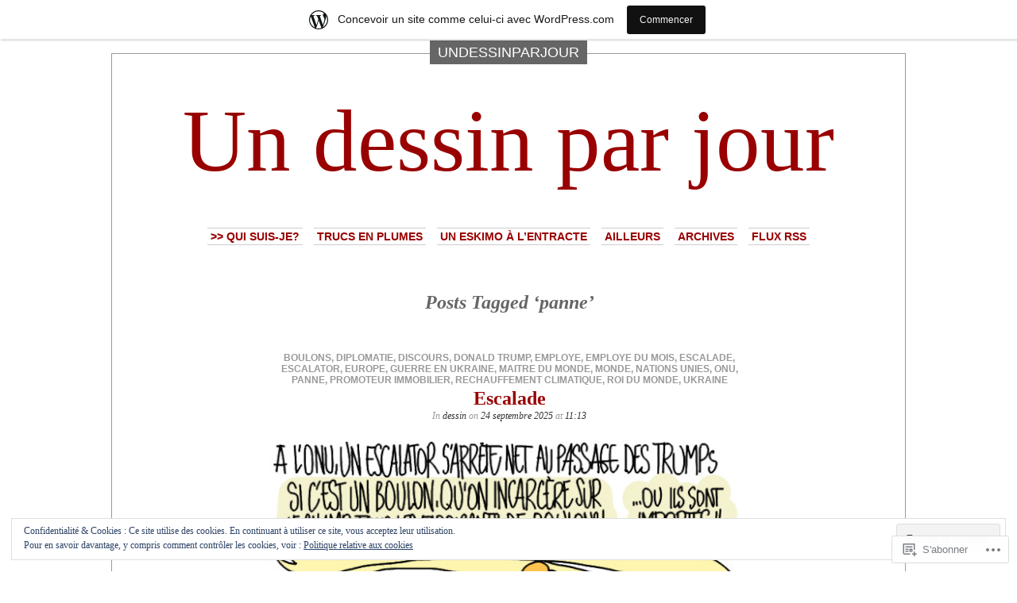

--- FILE ---
content_type: text/html; charset=UTF-8
request_url: https://undessinparjour.wordpress.com/tag/panne/
body_size: 25384
content:
<!DOCTYPE html PUBLIC "-//W3C//DTD XHTML 1.0 Transitional//EN" "http://www.w3.org/TR/xhtml1/DTD/xhtml1-transitional.dtd">
<html xmlns="http://www.w3.org/1999/xhtml" lang="fr-FR">

<head profile="http://gmpg.org/xfn/11">
<meta http-equiv="Content-Type" content="text/html; charset=UTF-8" />
<title>panne | Un dessin par jour</title>
<link rel="pingback" href="https://undessinparjour.wordpress.com/xmlrpc.php" />
	<style type="text/css" media="screen">
			#container h1.sitename {
			font-size: 111.11px;
		}
	</style>
	<meta name='robots' content='max-image-preview:large' />
<link rel='dns-prefetch' href='//s0.wp.com' />
<link rel='dns-prefetch' href='//af.pubmine.com' />
<link rel="alternate" type="application/rss+xml" title="Un dessin par jour &raquo; Flux" href="https://undessinparjour.wordpress.com/feed/" />
<link rel="alternate" type="application/rss+xml" title="Un dessin par jour &raquo; Flux des commentaires" href="https://undessinparjour.wordpress.com/comments/feed/" />
<link rel="alternate" type="application/rss+xml" title="Un dessin par jour &raquo; Flux de l’étiquette panne" href="https://undessinparjour.wordpress.com/tag/panne/feed/" />
	<script type="text/javascript">
		/* <![CDATA[ */
		function addLoadEvent(func) {
			var oldonload = window.onload;
			if (typeof window.onload != 'function') {
				window.onload = func;
			} else {
				window.onload = function () {
					oldonload();
					func();
				}
			}
		}
		/* ]]> */
	</script>
	<link crossorigin='anonymous' rel='stylesheet' id='all-css-0-1' href='/_static/??/wp-content/mu-plugins/widgets/eu-cookie-law/templates/style.css,/wp-content/blog-plugins/marketing-bar/css/marketing-bar.css?m=1761640963j&cssminify=yes' type='text/css' media='all' />
<style id='wp-emoji-styles-inline-css'>

	img.wp-smiley, img.emoji {
		display: inline !important;
		border: none !important;
		box-shadow: none !important;
		height: 1em !important;
		width: 1em !important;
		margin: 0 0.07em !important;
		vertical-align: -0.1em !important;
		background: none !important;
		padding: 0 !important;
	}
/*# sourceURL=wp-emoji-styles-inline-css */
</style>
<link crossorigin='anonymous' rel='stylesheet' id='all-css-2-1' href='/wp-content/plugins/gutenberg-core/v22.2.0/build/styles/block-library/style.css?m=1764855221i&cssminify=yes' type='text/css' media='all' />
<style id='wp-block-library-inline-css'>
.has-text-align-justify {
	text-align:justify;
}
.has-text-align-justify{text-align:justify;}

/*# sourceURL=wp-block-library-inline-css */
</style><style id='global-styles-inline-css'>
:root{--wp--preset--aspect-ratio--square: 1;--wp--preset--aspect-ratio--4-3: 4/3;--wp--preset--aspect-ratio--3-4: 3/4;--wp--preset--aspect-ratio--3-2: 3/2;--wp--preset--aspect-ratio--2-3: 2/3;--wp--preset--aspect-ratio--16-9: 16/9;--wp--preset--aspect-ratio--9-16: 9/16;--wp--preset--color--black: #000000;--wp--preset--color--cyan-bluish-gray: #abb8c3;--wp--preset--color--white: #ffffff;--wp--preset--color--pale-pink: #f78da7;--wp--preset--color--vivid-red: #cf2e2e;--wp--preset--color--luminous-vivid-orange: #ff6900;--wp--preset--color--luminous-vivid-amber: #fcb900;--wp--preset--color--light-green-cyan: #7bdcb5;--wp--preset--color--vivid-green-cyan: #00d084;--wp--preset--color--pale-cyan-blue: #8ed1fc;--wp--preset--color--vivid-cyan-blue: #0693e3;--wp--preset--color--vivid-purple: #9b51e0;--wp--preset--gradient--vivid-cyan-blue-to-vivid-purple: linear-gradient(135deg,rgb(6,147,227) 0%,rgb(155,81,224) 100%);--wp--preset--gradient--light-green-cyan-to-vivid-green-cyan: linear-gradient(135deg,rgb(122,220,180) 0%,rgb(0,208,130) 100%);--wp--preset--gradient--luminous-vivid-amber-to-luminous-vivid-orange: linear-gradient(135deg,rgb(252,185,0) 0%,rgb(255,105,0) 100%);--wp--preset--gradient--luminous-vivid-orange-to-vivid-red: linear-gradient(135deg,rgb(255,105,0) 0%,rgb(207,46,46) 100%);--wp--preset--gradient--very-light-gray-to-cyan-bluish-gray: linear-gradient(135deg,rgb(238,238,238) 0%,rgb(169,184,195) 100%);--wp--preset--gradient--cool-to-warm-spectrum: linear-gradient(135deg,rgb(74,234,220) 0%,rgb(151,120,209) 20%,rgb(207,42,186) 40%,rgb(238,44,130) 60%,rgb(251,105,98) 80%,rgb(254,248,76) 100%);--wp--preset--gradient--blush-light-purple: linear-gradient(135deg,rgb(255,206,236) 0%,rgb(152,150,240) 100%);--wp--preset--gradient--blush-bordeaux: linear-gradient(135deg,rgb(254,205,165) 0%,rgb(254,45,45) 50%,rgb(107,0,62) 100%);--wp--preset--gradient--luminous-dusk: linear-gradient(135deg,rgb(255,203,112) 0%,rgb(199,81,192) 50%,rgb(65,88,208) 100%);--wp--preset--gradient--pale-ocean: linear-gradient(135deg,rgb(255,245,203) 0%,rgb(182,227,212) 50%,rgb(51,167,181) 100%);--wp--preset--gradient--electric-grass: linear-gradient(135deg,rgb(202,248,128) 0%,rgb(113,206,126) 100%);--wp--preset--gradient--midnight: linear-gradient(135deg,rgb(2,3,129) 0%,rgb(40,116,252) 100%);--wp--preset--font-size--small: 13px;--wp--preset--font-size--medium: 20px;--wp--preset--font-size--large: 36px;--wp--preset--font-size--x-large: 42px;--wp--preset--font-family--albert-sans: 'Albert Sans', sans-serif;--wp--preset--font-family--alegreya: Alegreya, serif;--wp--preset--font-family--arvo: Arvo, serif;--wp--preset--font-family--bodoni-moda: 'Bodoni Moda', serif;--wp--preset--font-family--bricolage-grotesque: 'Bricolage Grotesque', sans-serif;--wp--preset--font-family--cabin: Cabin, sans-serif;--wp--preset--font-family--chivo: Chivo, sans-serif;--wp--preset--font-family--commissioner: Commissioner, sans-serif;--wp--preset--font-family--cormorant: Cormorant, serif;--wp--preset--font-family--courier-prime: 'Courier Prime', monospace;--wp--preset--font-family--crimson-pro: 'Crimson Pro', serif;--wp--preset--font-family--dm-mono: 'DM Mono', monospace;--wp--preset--font-family--dm-sans: 'DM Sans', sans-serif;--wp--preset--font-family--dm-serif-display: 'DM Serif Display', serif;--wp--preset--font-family--domine: Domine, serif;--wp--preset--font-family--eb-garamond: 'EB Garamond', serif;--wp--preset--font-family--epilogue: Epilogue, sans-serif;--wp--preset--font-family--fahkwang: Fahkwang, sans-serif;--wp--preset--font-family--figtree: Figtree, sans-serif;--wp--preset--font-family--fira-sans: 'Fira Sans', sans-serif;--wp--preset--font-family--fjalla-one: 'Fjalla One', sans-serif;--wp--preset--font-family--fraunces: Fraunces, serif;--wp--preset--font-family--gabarito: Gabarito, system-ui;--wp--preset--font-family--ibm-plex-mono: 'IBM Plex Mono', monospace;--wp--preset--font-family--ibm-plex-sans: 'IBM Plex Sans', sans-serif;--wp--preset--font-family--ibarra-real-nova: 'Ibarra Real Nova', serif;--wp--preset--font-family--instrument-serif: 'Instrument Serif', serif;--wp--preset--font-family--inter: Inter, sans-serif;--wp--preset--font-family--josefin-sans: 'Josefin Sans', sans-serif;--wp--preset--font-family--jost: Jost, sans-serif;--wp--preset--font-family--libre-baskerville: 'Libre Baskerville', serif;--wp--preset--font-family--libre-franklin: 'Libre Franklin', sans-serif;--wp--preset--font-family--literata: Literata, serif;--wp--preset--font-family--lora: Lora, serif;--wp--preset--font-family--merriweather: Merriweather, serif;--wp--preset--font-family--montserrat: Montserrat, sans-serif;--wp--preset--font-family--newsreader: Newsreader, serif;--wp--preset--font-family--noto-sans-mono: 'Noto Sans Mono', sans-serif;--wp--preset--font-family--nunito: Nunito, sans-serif;--wp--preset--font-family--open-sans: 'Open Sans', sans-serif;--wp--preset--font-family--overpass: Overpass, sans-serif;--wp--preset--font-family--pt-serif: 'PT Serif', serif;--wp--preset--font-family--petrona: Petrona, serif;--wp--preset--font-family--piazzolla: Piazzolla, serif;--wp--preset--font-family--playfair-display: 'Playfair Display', serif;--wp--preset--font-family--plus-jakarta-sans: 'Plus Jakarta Sans', sans-serif;--wp--preset--font-family--poppins: Poppins, sans-serif;--wp--preset--font-family--raleway: Raleway, sans-serif;--wp--preset--font-family--roboto: Roboto, sans-serif;--wp--preset--font-family--roboto-slab: 'Roboto Slab', serif;--wp--preset--font-family--rubik: Rubik, sans-serif;--wp--preset--font-family--rufina: Rufina, serif;--wp--preset--font-family--sora: Sora, sans-serif;--wp--preset--font-family--source-sans-3: 'Source Sans 3', sans-serif;--wp--preset--font-family--source-serif-4: 'Source Serif 4', serif;--wp--preset--font-family--space-mono: 'Space Mono', monospace;--wp--preset--font-family--syne: Syne, sans-serif;--wp--preset--font-family--texturina: Texturina, serif;--wp--preset--font-family--urbanist: Urbanist, sans-serif;--wp--preset--font-family--work-sans: 'Work Sans', sans-serif;--wp--preset--spacing--20: 0.44rem;--wp--preset--spacing--30: 0.67rem;--wp--preset--spacing--40: 1rem;--wp--preset--spacing--50: 1.5rem;--wp--preset--spacing--60: 2.25rem;--wp--preset--spacing--70: 3.38rem;--wp--preset--spacing--80: 5.06rem;--wp--preset--shadow--natural: 6px 6px 9px rgba(0, 0, 0, 0.2);--wp--preset--shadow--deep: 12px 12px 50px rgba(0, 0, 0, 0.4);--wp--preset--shadow--sharp: 6px 6px 0px rgba(0, 0, 0, 0.2);--wp--preset--shadow--outlined: 6px 6px 0px -3px rgb(255, 255, 255), 6px 6px rgb(0, 0, 0);--wp--preset--shadow--crisp: 6px 6px 0px rgb(0, 0, 0);}:where(.is-layout-flex){gap: 0.5em;}:where(.is-layout-grid){gap: 0.5em;}body .is-layout-flex{display: flex;}.is-layout-flex{flex-wrap: wrap;align-items: center;}.is-layout-flex > :is(*, div){margin: 0;}body .is-layout-grid{display: grid;}.is-layout-grid > :is(*, div){margin: 0;}:where(.wp-block-columns.is-layout-flex){gap: 2em;}:where(.wp-block-columns.is-layout-grid){gap: 2em;}:where(.wp-block-post-template.is-layout-flex){gap: 1.25em;}:where(.wp-block-post-template.is-layout-grid){gap: 1.25em;}.has-black-color{color: var(--wp--preset--color--black) !important;}.has-cyan-bluish-gray-color{color: var(--wp--preset--color--cyan-bluish-gray) !important;}.has-white-color{color: var(--wp--preset--color--white) !important;}.has-pale-pink-color{color: var(--wp--preset--color--pale-pink) !important;}.has-vivid-red-color{color: var(--wp--preset--color--vivid-red) !important;}.has-luminous-vivid-orange-color{color: var(--wp--preset--color--luminous-vivid-orange) !important;}.has-luminous-vivid-amber-color{color: var(--wp--preset--color--luminous-vivid-amber) !important;}.has-light-green-cyan-color{color: var(--wp--preset--color--light-green-cyan) !important;}.has-vivid-green-cyan-color{color: var(--wp--preset--color--vivid-green-cyan) !important;}.has-pale-cyan-blue-color{color: var(--wp--preset--color--pale-cyan-blue) !important;}.has-vivid-cyan-blue-color{color: var(--wp--preset--color--vivid-cyan-blue) !important;}.has-vivid-purple-color{color: var(--wp--preset--color--vivid-purple) !important;}.has-black-background-color{background-color: var(--wp--preset--color--black) !important;}.has-cyan-bluish-gray-background-color{background-color: var(--wp--preset--color--cyan-bluish-gray) !important;}.has-white-background-color{background-color: var(--wp--preset--color--white) !important;}.has-pale-pink-background-color{background-color: var(--wp--preset--color--pale-pink) !important;}.has-vivid-red-background-color{background-color: var(--wp--preset--color--vivid-red) !important;}.has-luminous-vivid-orange-background-color{background-color: var(--wp--preset--color--luminous-vivid-orange) !important;}.has-luminous-vivid-amber-background-color{background-color: var(--wp--preset--color--luminous-vivid-amber) !important;}.has-light-green-cyan-background-color{background-color: var(--wp--preset--color--light-green-cyan) !important;}.has-vivid-green-cyan-background-color{background-color: var(--wp--preset--color--vivid-green-cyan) !important;}.has-pale-cyan-blue-background-color{background-color: var(--wp--preset--color--pale-cyan-blue) !important;}.has-vivid-cyan-blue-background-color{background-color: var(--wp--preset--color--vivid-cyan-blue) !important;}.has-vivid-purple-background-color{background-color: var(--wp--preset--color--vivid-purple) !important;}.has-black-border-color{border-color: var(--wp--preset--color--black) !important;}.has-cyan-bluish-gray-border-color{border-color: var(--wp--preset--color--cyan-bluish-gray) !important;}.has-white-border-color{border-color: var(--wp--preset--color--white) !important;}.has-pale-pink-border-color{border-color: var(--wp--preset--color--pale-pink) !important;}.has-vivid-red-border-color{border-color: var(--wp--preset--color--vivid-red) !important;}.has-luminous-vivid-orange-border-color{border-color: var(--wp--preset--color--luminous-vivid-orange) !important;}.has-luminous-vivid-amber-border-color{border-color: var(--wp--preset--color--luminous-vivid-amber) !important;}.has-light-green-cyan-border-color{border-color: var(--wp--preset--color--light-green-cyan) !important;}.has-vivid-green-cyan-border-color{border-color: var(--wp--preset--color--vivid-green-cyan) !important;}.has-pale-cyan-blue-border-color{border-color: var(--wp--preset--color--pale-cyan-blue) !important;}.has-vivid-cyan-blue-border-color{border-color: var(--wp--preset--color--vivid-cyan-blue) !important;}.has-vivid-purple-border-color{border-color: var(--wp--preset--color--vivid-purple) !important;}.has-vivid-cyan-blue-to-vivid-purple-gradient-background{background: var(--wp--preset--gradient--vivid-cyan-blue-to-vivid-purple) !important;}.has-light-green-cyan-to-vivid-green-cyan-gradient-background{background: var(--wp--preset--gradient--light-green-cyan-to-vivid-green-cyan) !important;}.has-luminous-vivid-amber-to-luminous-vivid-orange-gradient-background{background: var(--wp--preset--gradient--luminous-vivid-amber-to-luminous-vivid-orange) !important;}.has-luminous-vivid-orange-to-vivid-red-gradient-background{background: var(--wp--preset--gradient--luminous-vivid-orange-to-vivid-red) !important;}.has-very-light-gray-to-cyan-bluish-gray-gradient-background{background: var(--wp--preset--gradient--very-light-gray-to-cyan-bluish-gray) !important;}.has-cool-to-warm-spectrum-gradient-background{background: var(--wp--preset--gradient--cool-to-warm-spectrum) !important;}.has-blush-light-purple-gradient-background{background: var(--wp--preset--gradient--blush-light-purple) !important;}.has-blush-bordeaux-gradient-background{background: var(--wp--preset--gradient--blush-bordeaux) !important;}.has-luminous-dusk-gradient-background{background: var(--wp--preset--gradient--luminous-dusk) !important;}.has-pale-ocean-gradient-background{background: var(--wp--preset--gradient--pale-ocean) !important;}.has-electric-grass-gradient-background{background: var(--wp--preset--gradient--electric-grass) !important;}.has-midnight-gradient-background{background: var(--wp--preset--gradient--midnight) !important;}.has-small-font-size{font-size: var(--wp--preset--font-size--small) !important;}.has-medium-font-size{font-size: var(--wp--preset--font-size--medium) !important;}.has-large-font-size{font-size: var(--wp--preset--font-size--large) !important;}.has-x-large-font-size{font-size: var(--wp--preset--font-size--x-large) !important;}.has-albert-sans-font-family{font-family: var(--wp--preset--font-family--albert-sans) !important;}.has-alegreya-font-family{font-family: var(--wp--preset--font-family--alegreya) !important;}.has-arvo-font-family{font-family: var(--wp--preset--font-family--arvo) !important;}.has-bodoni-moda-font-family{font-family: var(--wp--preset--font-family--bodoni-moda) !important;}.has-bricolage-grotesque-font-family{font-family: var(--wp--preset--font-family--bricolage-grotesque) !important;}.has-cabin-font-family{font-family: var(--wp--preset--font-family--cabin) !important;}.has-chivo-font-family{font-family: var(--wp--preset--font-family--chivo) !important;}.has-commissioner-font-family{font-family: var(--wp--preset--font-family--commissioner) !important;}.has-cormorant-font-family{font-family: var(--wp--preset--font-family--cormorant) !important;}.has-courier-prime-font-family{font-family: var(--wp--preset--font-family--courier-prime) !important;}.has-crimson-pro-font-family{font-family: var(--wp--preset--font-family--crimson-pro) !important;}.has-dm-mono-font-family{font-family: var(--wp--preset--font-family--dm-mono) !important;}.has-dm-sans-font-family{font-family: var(--wp--preset--font-family--dm-sans) !important;}.has-dm-serif-display-font-family{font-family: var(--wp--preset--font-family--dm-serif-display) !important;}.has-domine-font-family{font-family: var(--wp--preset--font-family--domine) !important;}.has-eb-garamond-font-family{font-family: var(--wp--preset--font-family--eb-garamond) !important;}.has-epilogue-font-family{font-family: var(--wp--preset--font-family--epilogue) !important;}.has-fahkwang-font-family{font-family: var(--wp--preset--font-family--fahkwang) !important;}.has-figtree-font-family{font-family: var(--wp--preset--font-family--figtree) !important;}.has-fira-sans-font-family{font-family: var(--wp--preset--font-family--fira-sans) !important;}.has-fjalla-one-font-family{font-family: var(--wp--preset--font-family--fjalla-one) !important;}.has-fraunces-font-family{font-family: var(--wp--preset--font-family--fraunces) !important;}.has-gabarito-font-family{font-family: var(--wp--preset--font-family--gabarito) !important;}.has-ibm-plex-mono-font-family{font-family: var(--wp--preset--font-family--ibm-plex-mono) !important;}.has-ibm-plex-sans-font-family{font-family: var(--wp--preset--font-family--ibm-plex-sans) !important;}.has-ibarra-real-nova-font-family{font-family: var(--wp--preset--font-family--ibarra-real-nova) !important;}.has-instrument-serif-font-family{font-family: var(--wp--preset--font-family--instrument-serif) !important;}.has-inter-font-family{font-family: var(--wp--preset--font-family--inter) !important;}.has-josefin-sans-font-family{font-family: var(--wp--preset--font-family--josefin-sans) !important;}.has-jost-font-family{font-family: var(--wp--preset--font-family--jost) !important;}.has-libre-baskerville-font-family{font-family: var(--wp--preset--font-family--libre-baskerville) !important;}.has-libre-franklin-font-family{font-family: var(--wp--preset--font-family--libre-franklin) !important;}.has-literata-font-family{font-family: var(--wp--preset--font-family--literata) !important;}.has-lora-font-family{font-family: var(--wp--preset--font-family--lora) !important;}.has-merriweather-font-family{font-family: var(--wp--preset--font-family--merriweather) !important;}.has-montserrat-font-family{font-family: var(--wp--preset--font-family--montserrat) !important;}.has-newsreader-font-family{font-family: var(--wp--preset--font-family--newsreader) !important;}.has-noto-sans-mono-font-family{font-family: var(--wp--preset--font-family--noto-sans-mono) !important;}.has-nunito-font-family{font-family: var(--wp--preset--font-family--nunito) !important;}.has-open-sans-font-family{font-family: var(--wp--preset--font-family--open-sans) !important;}.has-overpass-font-family{font-family: var(--wp--preset--font-family--overpass) !important;}.has-pt-serif-font-family{font-family: var(--wp--preset--font-family--pt-serif) !important;}.has-petrona-font-family{font-family: var(--wp--preset--font-family--petrona) !important;}.has-piazzolla-font-family{font-family: var(--wp--preset--font-family--piazzolla) !important;}.has-playfair-display-font-family{font-family: var(--wp--preset--font-family--playfair-display) !important;}.has-plus-jakarta-sans-font-family{font-family: var(--wp--preset--font-family--plus-jakarta-sans) !important;}.has-poppins-font-family{font-family: var(--wp--preset--font-family--poppins) !important;}.has-raleway-font-family{font-family: var(--wp--preset--font-family--raleway) !important;}.has-roboto-font-family{font-family: var(--wp--preset--font-family--roboto) !important;}.has-roboto-slab-font-family{font-family: var(--wp--preset--font-family--roboto-slab) !important;}.has-rubik-font-family{font-family: var(--wp--preset--font-family--rubik) !important;}.has-rufina-font-family{font-family: var(--wp--preset--font-family--rufina) !important;}.has-sora-font-family{font-family: var(--wp--preset--font-family--sora) !important;}.has-source-sans-3-font-family{font-family: var(--wp--preset--font-family--source-sans-3) !important;}.has-source-serif-4-font-family{font-family: var(--wp--preset--font-family--source-serif-4) !important;}.has-space-mono-font-family{font-family: var(--wp--preset--font-family--space-mono) !important;}.has-syne-font-family{font-family: var(--wp--preset--font-family--syne) !important;}.has-texturina-font-family{font-family: var(--wp--preset--font-family--texturina) !important;}.has-urbanist-font-family{font-family: var(--wp--preset--font-family--urbanist) !important;}.has-work-sans-font-family{font-family: var(--wp--preset--font-family--work-sans) !important;}
/*# sourceURL=global-styles-inline-css */
</style>

<style id='classic-theme-styles-inline-css'>
/*! This file is auto-generated */
.wp-block-button__link{color:#fff;background-color:#32373c;border-radius:9999px;box-shadow:none;text-decoration:none;padding:calc(.667em + 2px) calc(1.333em + 2px);font-size:1.125em}.wp-block-file__button{background:#32373c;color:#fff;text-decoration:none}
/*# sourceURL=/wp-includes/css/classic-themes.min.css */
</style>
<link crossorigin='anonymous' rel='stylesheet' id='all-css-4-1' href='/_static/??-eJx9jssKAjEMRX/INHZ8L8Rv6SNotZkJk9bBv7cijILgJovDOZfgJBCGvlBfUHI9p14xDD4P4abYGbs3FjSxZIKR7maNMWmZDdDyyGSC6gK/hrjCZ2ukxllceRlMMTnKxE37l03SGvBeRlKFdjlVhnJpof50b4xSPUaSAdhpQy7i/N2Jj3a32a4OtuuW1ycfHVlo&cssminify=yes' type='text/css' media='all' />
<link crossorigin='anonymous' rel='stylesheet' id='all-css-6-1' href='/_static/??-eJzTLy/QTc7PK0nNK9HPLdUtyClNz8wr1i9KTcrJTwcy0/WTi5G5ekCujj52Temp+bo5+cmJJZn5eSgc3bScxMwikFb7XFtDE1NLExMLc0OTLACohS2q&cssminify=yes' type='text/css' media='all' />
<link crossorigin='anonymous' rel='stylesheet' id='print-css-7-1' href='/wp-content/mu-plugins/global-print/global-print.css?m=1465851035i&cssminify=yes' type='text/css' media='print' />
<style id='jetpack-global-styles-frontend-style-inline-css'>
:root { --font-headings: unset; --font-base: unset; --font-headings-default: -apple-system,BlinkMacSystemFont,"Segoe UI",Roboto,Oxygen-Sans,Ubuntu,Cantarell,"Helvetica Neue",sans-serif; --font-base-default: -apple-system,BlinkMacSystemFont,"Segoe UI",Roboto,Oxygen-Sans,Ubuntu,Cantarell,"Helvetica Neue",sans-serif;}
/*# sourceURL=jetpack-global-styles-frontend-style-inline-css */
</style>
<link crossorigin='anonymous' rel='stylesheet' id='all-css-10-1' href='/wp-content/themes/h4/global.css?m=1420737423i&cssminify=yes' type='text/css' media='all' />
<script type="text/javascript" id="wpcom-actionbar-placeholder-js-extra">
/* <![CDATA[ */
var actionbardata = {"siteID":"5227324","postID":"0","siteURL":"https://undessinparjour.wordpress.com","xhrURL":"https://undessinparjour.wordpress.com/wp-admin/admin-ajax.php","nonce":"f23bfaeb8e","isLoggedIn":"","statusMessage":"","subsEmailDefault":"instantly","proxyScriptUrl":"https://s0.wp.com/wp-content/js/wpcom-proxy-request.js?m=1513050504i&amp;ver=20211021","i18n":{"followedText":"Les nouvelles publications de ce site appara\u00eetront d\u00e9sormais dans votre \u003Ca href=\"https://wordpress.com/reader\"\u003ELecteur\u003C/a\u003E","foldBar":"R\u00e9duire cette barre","unfoldBar":"Agrandir cette barre","shortLinkCopied":"Lien court copi\u00e9 dans le presse-papier"}};
//# sourceURL=wpcom-actionbar-placeholder-js-extra
/* ]]> */
</script>
<script type="text/javascript" id="jetpack-mu-wpcom-settings-js-before">
/* <![CDATA[ */
var JETPACK_MU_WPCOM_SETTINGS = {"assetsUrl":"https://s0.wp.com/wp-content/mu-plugins/jetpack-mu-wpcom-plugin/sun/jetpack_vendor/automattic/jetpack-mu-wpcom/src/build/"};
//# sourceURL=jetpack-mu-wpcom-settings-js-before
/* ]]> */
</script>
<script crossorigin='anonymous' type='text/javascript'  src='/_static/??-eJyFjckOwiAQhl/I6dQat4PxWSgQhLCMDFj79tJYE+PF05f8K04EMsWiY0HHmH0Byuk5d4432Dwbpa9K82K6e9V5XtEFG/+GIFiTRdHf4c9buenQKlRHVJoSBMFNEgpZZkuFV/7WRp8MkK/GRsYpZSUUg/SC+f0vA+FjWAAxRTCKcpu4hsv2OPT7XX84nd0LTfNaQA=='></script>
<script type="text/javascript" id="rlt-proxy-js-after">
/* <![CDATA[ */
	rltInitialize( {"token":null,"iframeOrigins":["https:\/\/widgets.wp.com"]} );
//# sourceURL=rlt-proxy-js-after
/* ]]> */
</script>
<link rel="EditURI" type="application/rsd+xml" title="RSD" href="https://undessinparjour.wordpress.com/xmlrpc.php?rsd" />
<meta name="generator" content="WordPress.com" />

<!-- Jetpack Open Graph Tags -->
<meta property="og:type" content="website" />
<meta property="og:title" content="panne &#8211; Un dessin par jour" />
<meta property="og:url" content="https://undessinparjour.wordpress.com/tag/panne/" />
<meta property="og:site_name" content="Un dessin par jour" />
<meta property="og:image" content="https://secure.gravatar.com/blavatar/48f5c8660a5fea0103a8887708d189bd91f6b55bbf7df88874500a82696ccade?s=200&#038;ts=1769160668" />
<meta property="og:image:width" content="200" />
<meta property="og:image:height" content="200" />
<meta property="og:image:alt" content="" />
<meta property="og:locale" content="fr_FR" />
<meta property="fb:app_id" content="249643311490" />

<!-- End Jetpack Open Graph Tags -->
<link rel="shortcut icon" type="image/x-icon" href="https://secure.gravatar.com/blavatar/48f5c8660a5fea0103a8887708d189bd91f6b55bbf7df88874500a82696ccade?s=32" sizes="16x16" />
<link rel="icon" type="image/x-icon" href="https://secure.gravatar.com/blavatar/48f5c8660a5fea0103a8887708d189bd91f6b55bbf7df88874500a82696ccade?s=32" sizes="16x16" />
<link rel="apple-touch-icon" href="https://secure.gravatar.com/blavatar/48f5c8660a5fea0103a8887708d189bd91f6b55bbf7df88874500a82696ccade?s=114" />
<link rel='openid.server' href='https://undessinparjour.wordpress.com/?openidserver=1' />
<link rel='openid.delegate' href='https://undessinparjour.wordpress.com/' />
<link rel="search" type="application/opensearchdescription+xml" href="https://undessinparjour.wordpress.com/osd.xml" title="Un dessin par jour" />
<link rel="search" type="application/opensearchdescription+xml" href="https://s1.wp.com/opensearch.xml" title="WordPress.com" />
		<style id="wpcom-hotfix-masterbar-style">
			@media screen and (min-width: 783px) {
				#wpadminbar .quicklinks li#wp-admin-bar-my-account.with-avatar > a img {
					margin-top: 5px;
				}
			}
		</style>
				<style type="text/css">
			.recentcomments a {
				display: inline !important;
				padding: 0 !important;
				margin: 0 !important;
			}

			table.recentcommentsavatartop img.avatar, table.recentcommentsavatarend img.avatar {
				border: 0px;
				margin: 0;
			}

			table.recentcommentsavatartop a, table.recentcommentsavatarend a {
				border: 0px !important;
				background-color: transparent !important;
			}

			td.recentcommentsavatarend, td.recentcommentsavatartop {
				padding: 0px 0px 1px 0px;
				margin: 0px;
			}

			td.recentcommentstextend {
				border: none !important;
				padding: 0px 0px 2px 10px;
			}

			.rtl td.recentcommentstextend {
				padding: 0px 10px 2px 0px;
			}

			td.recentcommentstexttop {
				border: none;
				padding: 0px 0px 0px 10px;
			}

			.rtl td.recentcommentstexttop {
				padding: 0px 10px 0px 0px;
			}
		</style>
		<meta name="description" content="Articles traitant de panne écrits par undessinparjour" />
<script type="text/javascript">
/* <![CDATA[ */
var wa_client = {}; wa_client.cmd = []; wa_client.config = { 'blog_id': 5227324, 'blog_language': 'fr', 'is_wordads': false, 'hosting_type': 0, 'afp_account_id': null, 'afp_host_id': 5038568878849053, 'theme': 'pub/depo-masthead', '_': { 'title': 'Publicité', 'privacy_settings': 'Réglages de confidentialité' }, 'formats': [ 'belowpost', 'bottom_sticky', 'sidebar_sticky_right', 'sidebar', 'gutenberg_rectangle', 'gutenberg_leaderboard', 'gutenberg_mobile_leaderboard', 'gutenberg_skyscraper' ] };
/* ]]> */
</script>
		<script type="text/javascript">

			window.doNotSellCallback = function() {

				var linkElements = [
					'a[href="https://wordpress.com/?ref=footer_blog"]',
					'a[href="https://wordpress.com/?ref=footer_website"]',
					'a[href="https://wordpress.com/?ref=vertical_footer"]',
					'a[href^="https://wordpress.com/?ref=footer_segment_"]',
				].join(',');

				var dnsLink = document.createElement( 'a' );
				dnsLink.href = 'https://wordpress.com/fr/advertising-program-optout/';
				dnsLink.classList.add( 'do-not-sell-link' );
				dnsLink.rel = 'nofollow';
				dnsLink.style.marginLeft = '0.5em';
				dnsLink.textContent = 'Ne pas vendre ni partager mes informations personnelles';

				var creditLinks = document.querySelectorAll( linkElements );

				if ( 0 === creditLinks.length ) {
					return false;
				}

				Array.prototype.forEach.call( creditLinks, function( el ) {
					el.insertAdjacentElement( 'afterend', dnsLink );
				});

				return true;
			};

		</script>
		<script type="text/javascript">
	window.google_analytics_uacct = "UA-52447-2";
</script>

<script type="text/javascript">
	var _gaq = _gaq || [];
	_gaq.push(['_setAccount', 'UA-52447-2']);
	_gaq.push(['_gat._anonymizeIp']);
	_gaq.push(['_setDomainName', 'wordpress.com']);
	_gaq.push(['_initData']);
	_gaq.push(['_trackPageview']);

	(function() {
		var ga = document.createElement('script'); ga.type = 'text/javascript'; ga.async = true;
		ga.src = ('https:' == document.location.protocol ? 'https://ssl' : 'http://www') + '.google-analytics.com/ga.js';
		(document.getElementsByTagName('head')[0] || document.getElementsByTagName('body')[0]).appendChild(ga);
	})();
</script>
<link crossorigin='anonymous' rel='stylesheet' id='all-css-2-3' href='/_static/??-eJyVjssKwkAMRX/INowP1IX4KdKmg6SdScJkQn+/FR/gTpfncjhcmLVB4Rq5QvZGk9+JDcZYtcPpxWDOcCNG6JPgZGAzaSwtmm3g50CWwVM0wK6IW0wf5z382XseckrDir1hIa0kq/tFbSZ+hK/5Eo6H3fkU9mE7Lr2lXSA=&cssminify=yes' type='text/css' media='all' />
</head>
<body class="archive tag tag-panne tag-714031 wp-theme-pubdepo-masthead customizer-styles-applied jetpack-reblog-enabled has-marketing-bar has-marketing-bar-theme-depo-masthead">
<div id="page">

<h1 class="name"><a href="https://undessinparjour.wordpress.com/" title="&#8230; si je peux"><span>
undessinparjour</span></a></h1>

<div id="container">
	<div class="sleeve">

		<div id="header">
			<h1 class="sitename">
			<a href="https://undessinparjour.wordpress.com" title="&#8230; si je peux">			Un dessin par jour			</a>			</h1>

			<div id="menu">
					<ul class="menu">
		<li class="page_item page-item-2"><a href="https://undessinparjour.wordpress.com/about/">&gt;&gt; Qui suis-je?</a></li>
<li class="page_item page-item-2007"><a href="https://undessinparjour.wordpress.com/coin-a-plume/">Trucs en plumes</a></li>
<li class="page_item page-item-2814"><a href="https://undessinparjour.wordpress.com/un-eskimo-a-lentracte/">Un eskimo à l&rsquo;entracte</a></li>
<li class="page_item page-item-4438"><a href="https://undessinparjour.wordpress.com/liens/">Ailleurs</a></li>
		<li><a href="https://undessinparjour.wordpress.com/2025/">Archives</a></li>
		<li><a href="https://undessinparjour.wordpress.com/feed/">Flux RSS</a></li>
	</ul>
			</div>

		</div>

		<div id="content" class="group">

	
				<h2 class="pagetitle">Posts Tagged &#8216;panne&#8217;</h2>
		
					<div class="post-21219 post type-post status-publish format-standard hentry category-dessin tag-boulons tag-diplomatie tag-discours tag-donald-trump tag-employe tag-employe-du-mois tag-escalade tag-escalator tag-europe tag-guerre-en-ukraine tag-maitre-du-monde tag-monde tag-nations-unies tag-onu tag-panne tag-promoteur-immobilier tag-rechauffement-climatique tag-roi-du-monde tag-ukraine" id="post-21219">
				<p class="postmetadata"><a href="https://undessinparjour.wordpress.com/tag/boulons/" rel="tag">boulons</a>, <a href="https://undessinparjour.wordpress.com/tag/diplomatie/" rel="tag">diplomatie</a>, <a href="https://undessinparjour.wordpress.com/tag/discours/" rel="tag">discours</a>, <a href="https://undessinparjour.wordpress.com/tag/donald-trump/" rel="tag">Donald Trump</a>, <a href="https://undessinparjour.wordpress.com/tag/employe/" rel="tag">employe</a>, <a href="https://undessinparjour.wordpress.com/tag/employe-du-mois/" rel="tag">employe du mois</a>, <a href="https://undessinparjour.wordpress.com/tag/escalade/" rel="tag">escalade</a>, <a href="https://undessinparjour.wordpress.com/tag/escalator/" rel="tag">escalator</a>, <a href="https://undessinparjour.wordpress.com/tag/europe/" rel="tag">Europe</a>, <a href="https://undessinparjour.wordpress.com/tag/guerre-en-ukraine/" rel="tag">guerre en Ukraine</a>, <a href="https://undessinparjour.wordpress.com/tag/maitre-du-monde/" rel="tag">maitre du monde</a>, <a href="https://undessinparjour.wordpress.com/tag/monde/" rel="tag">monde</a>, <a href="https://undessinparjour.wordpress.com/tag/nations-unies/" rel="tag">Nations Unies</a>, <a href="https://undessinparjour.wordpress.com/tag/onu/" rel="tag">ONU</a>, <a href="https://undessinparjour.wordpress.com/tag/panne/" rel="tag">panne</a>, <a href="https://undessinparjour.wordpress.com/tag/promoteur-immobilier/" rel="tag">promoteur immobilier</a>, <a href="https://undessinparjour.wordpress.com/tag/rechauffement-climatique/" rel="tag">rechauffement climatique</a>, <a href="https://undessinparjour.wordpress.com/tag/roi-du-monde/" rel="tag">roi du monde</a>, <a href="https://undessinparjour.wordpress.com/tag/ukraine/" rel="tag">Ukraine</a><br /></p>
				<h2><a href="https://undessinparjour.wordpress.com/2025/09/24/escalade/" rel="bookmark">Escalade</a></h2>
				<small>In <a href="https://undessinparjour.wordpress.com/category/dessin/" rel="category tag">dessin</a> on <strong>24 septembre 2025</strong> at <strong>11:13</strong></small>

				<div class="entry">
					<p><img data-attachment-id="21220" data-permalink="https://undessinparjour.wordpress.com/2025/09/24/escalade/dt250924/" data-orig-file="https://undessinparjour.wordpress.com/wp-content/uploads/2025/09/dt250924.jpg" data-orig-size="620,672" data-comments-opened="1" data-image-meta="{&quot;aperture&quot;:&quot;0&quot;,&quot;credit&quot;:&quot;&quot;,&quot;camera&quot;:&quot;&quot;,&quot;caption&quot;:&quot;&quot;,&quot;created_timestamp&quot;:&quot;0&quot;,&quot;copyright&quot;:&quot;&quot;,&quot;focal_length&quot;:&quot;0&quot;,&quot;iso&quot;:&quot;0&quot;,&quot;shutter_speed&quot;:&quot;0&quot;,&quot;title&quot;:&quot;&quot;,&quot;orientation&quot;:&quot;0&quot;}" data-image-title="escalade" data-image-description="" data-image-caption="" data-medium-file="https://undessinparjour.wordpress.com/wp-content/uploads/2025/09/dt250924.jpg?w=554" data-large-file="https://undessinparjour.wordpress.com/wp-content/uploads/2025/09/dt250924.jpg?w=604" width="620" height="672" class="aligncenter size-full wp-image-21220" src="https://undessinparjour.wordpress.com/wp-content/uploads/2025/09/dt250924.jpg" alt="escalade" srcset="https://undessinparjour.wordpress.com/wp-content/uploads/2025/09/dt250924.jpg 620w, https://undessinparjour.wordpress.com/wp-content/uploads/2025/09/dt250924.jpg?w=89&amp;h=96 89w, https://undessinparjour.wordpress.com/wp-content/uploads/2025/09/dt250924.jpg?w=554&amp;h=600 554w" sizes="(max-width: 620px) 100vw, 620px" />Un <a href="https://www.20minutes.fr/monde/etats-unis/4174877-20250924-onu-trump-furieux-avoir-bloque-escalator-onu" target="_blank" rel="noopener">escalator</a> qui <a href="https://www.youtube.com/shorts/tV6Vs4Z8nL0" target="_blank" rel="noopener">s&rsquo;arrête</a> tout net à l&rsquo;arrivée des Trump à l&rsquo;<a href="https://www.7sur7.be/dossier/assemblee-generale-de-lonu~d5547b4a2-9aef-46ea-9824-a04e1664cf19/" target="_blank" rel="noopener">ONU</a>, et c&rsquo;est là peut-être l&rsquo;amorce de l&rsquo;escalade <a href="https://www.youtube.com/watch?v=Y-1ja6wNLsQ" target="_blank" rel="noopener">verbale</a> du Président au pupitre pour son <a href="https://www.journaldemontreal.com/2025/09/24/monsieur-le-president-trump-lonu-noubliera-pas" target="_blank" rel="noopener">discours</a>, absolument <a href="https://www.lecourrierdesstrateges.fr/trump-dechaine-a-lonu-un-discours-sans-tabou/" target="_blank" rel="noopener">lunaire</a>, empli de <a href="https://www.bfmtv.com/international/amerique-nord/etats-unis/complotisme-et-enquete-des-services-secrets-la-panne-d-un-escalator-a-l-arrivee-de-donald-trump-a-l-onu-dechaine-la-maison-blanche_AV-202509240232.html" target="_blank" rel="noopener">complotisme</a>, où il défouraille contre le <a href="https://www.7sur7.be/monde/trump-detruit-lonu-et-si-on-remettait-sur-la-table-une-ancienne-proposition-belge~a5f6b9ef/" target="_blank" rel="noopener">monde</a> entier et jusque contre les employés de l&rsquo;<a href="https://www.huffingtonpost.fr/international/article/au-siege-de-l-onu-cette-panne-d-escalator-devant-donald-trump-prend-des-proportions-demesurees_255194.html" target="_blank" rel="noopener">organisation</a> mondiale. Ah, si seulement c&rsquo;étaient les <a href="https://www.rtl.fr/actu/international/donald-trump-comment-un-probleme-d-escalator-a-failli-creer-un-incident-diplomatique-entre-les-etats-unis-et-l-onu-7900544888" target="_blank" rel="noopener">boulons.</a>..</p>
<div id="jp-post-flair" class="sharedaddy sd-rating-enabled sd-sharing-enabled"><div class="sd-block sd-rating"><h3 class="sd-title">Évaluez ceci :</h3><div class="cs-rating pd-rating" id="pd_rating_holder_705059_post_21219"></div></div></div>														</div>
			</div>

			<div id="showcomments" class="archive"><div class="divider"></div><a href="https://undessinparjour.wordpress.com/2025/09/24/escalade/#comments">&#9654; Commentaire</a></div>

					<div class="post-17181 post type-post status-publish format-standard hentry category-dessin tag-electronique tag-ordinateur tag-panne" id="post-17181">
				<p class="postmetadata"><a href="https://undessinparjour.wordpress.com/tag/electronique/" rel="tag">electronique</a>, <a href="https://undessinparjour.wordpress.com/tag/ordinateur/" rel="tag">ordinateur</a>, <a href="https://undessinparjour.wordpress.com/tag/panne/" rel="tag">panne</a><br /></p>
				<h2><a href="https://undessinparjour.wordpress.com/2020/12/04/black-friday/" rel="bookmark">Black Friday</a></h2>
				<small>In <a href="https://undessinparjour.wordpress.com/category/dessin/" rel="category tag">dessin</a> on <strong>4 décembre 2020</strong> at <strong>14:58</strong></small>

				<div class="entry">
					<p><img data-attachment-id="17182" data-permalink="https://undessinparjour.wordpress.com/2020/12/04/black-friday/cc201204/" data-orig-file="https://undessinparjour.wordpress.com/wp-content/uploads/2020/12/cc201204.jpg" data-orig-size="500,520" data-comments-opened="1" data-image-meta="{&quot;aperture&quot;:&quot;0&quot;,&quot;credit&quot;:&quot;&quot;,&quot;camera&quot;:&quot;&quot;,&quot;caption&quot;:&quot;&quot;,&quot;created_timestamp&quot;:&quot;0&quot;,&quot;copyright&quot;:&quot;&quot;,&quot;focal_length&quot;:&quot;0&quot;,&quot;iso&quot;:&quot;0&quot;,&quot;shutter_speed&quot;:&quot;0&quot;,&quot;title&quot;:&quot;&quot;,&quot;orientation&quot;:&quot;0&quot;}" data-image-title="black Friday" data-image-description="" data-image-caption="" data-medium-file="https://undessinparjour.wordpress.com/wp-content/uploads/2020/12/cc201204.jpg?w=500" data-large-file="https://undessinparjour.wordpress.com/wp-content/uploads/2020/12/cc201204.jpg?w=500"   class="aligncenter size-full wp-image-17182" src="https://undessinparjour.wordpress.com/wp-content/uploads/2020/12/cc201204.jpg?w=604" alt="black Friday" srcset="https://undessinparjour.wordpress.com/wp-content/uploads/2020/12/cc201204.jpg 500w, https://undessinparjour.wordpress.com/wp-content/uploads/2020/12/cc201204.jpg?w=92&amp;h=96 92w" sizes="(max-width: 500px) 100vw, 500px" />Pour une fois, je vous parle ici d&rsquo;un problème personnel. Mon Mac adoré vient de me lâcher après 20 ans de bons et loyaux services, le jour du Black Friday. Hasard&#8230;?</p>
<div id="jp-post-flair" class="sharedaddy sd-rating-enabled sd-sharing-enabled"><div class="sd-block sd-rating"><h3 class="sd-title">Évaluez ceci :</h3><div class="cs-rating pd-rating" id="pd_rating_holder_705059_post_17181"></div></div></div>														</div>
			</div>

			<div id="showcomments" class="archive"><div class="divider"></div><a href="https://undessinparjour.wordpress.com/2020/12/04/black-friday/#comments">&#9654; View 1 Comment</a></div>

					<div class="post-53 post type-post status-publish format-standard hentry category-dessin tag-dessin-2 tag-feutre tag-musique tag-panne tag-tv" id="post-53">
				<p class="postmetadata"><a href="https://undessinparjour.wordpress.com/tag/dessin-2/" rel="tag">dessin</a>, <a href="https://undessinparjour.wordpress.com/tag/feutre/" rel="tag">feutre</a>, <a href="https://undessinparjour.wordpress.com/tag/musique/" rel="tag">musique</a>, <a href="https://undessinparjour.wordpress.com/tag/panne/" rel="tag">panne</a>, <a href="https://undessinparjour.wordpress.com/tag/tv/" rel="tag">TV</a><br /></p>
				<h2><a href="https://undessinparjour.wordpress.com/2008/10/28/53/" rel="bookmark"></a></h2>
				<small>In <a href="https://undessinparjour.wordpress.com/category/dessin/" rel="category tag">dessin</a> on <strong>28 octobre 2008</strong> at <strong>01:14</strong></small>

				<div class="entry">
					<div data-shortcode="caption" id="attachment_52" style="width: 317px" class="wp-caption alignnone"><a rel="attachment wp-att-52" href="https://undessinparjour.wordpress.com/2008/10/28/53/fyc/"><img aria-describedby="caption-attachment-52" data-attachment-id="52" data-permalink="https://undessinparjour.wordpress.com/2008/10/28/53/fyc/" data-orig-file="https://undessinparjour.wordpress.com/wp-content/uploads/2008/10/fyc.png" data-orig-size="307,400" data-comments-opened="1" data-image-meta="{&quot;aperture&quot;:&quot;0&quot;,&quot;credit&quot;:&quot;&quot;,&quot;camera&quot;:&quot;&quot;,&quot;caption&quot;:&quot;&quot;,&quot;created_timestamp&quot;:&quot;0&quot;,&quot;copyright&quot;:&quot;&quot;,&quot;focal_length&quot;:&quot;0&quot;,&quot;iso&quot;:&quot;0&quot;,&quot;shutter_speed&quot;:&quot;0&quot;,&quot;title&quot;:&quot;&quot;}" data-image-title="fyc" data-image-description="" data-image-caption="&lt;p&gt;Roland Gift&lt;/p&gt;
" data-medium-file="https://undessinparjour.wordpress.com/wp-content/uploads/2008/10/fyc.png?w=307" data-large-file="https://undessinparjour.wordpress.com/wp-content/uploads/2008/10/fyc.png?w=307" class="size-full wp-image-52" title="fyc" src="https://undessinparjour.wordpress.com/wp-content/uploads/2008/10/fyc.png?w=604" alt="Roland Gift"   srcset="https://undessinparjour.wordpress.com/wp-content/uploads/2008/10/fyc.png 307w, https://undessinparjour.wordpress.com/wp-content/uploads/2008/10/fyc.png?w=74&amp;h=96 74w" sizes="(max-width: 307px) 100vw, 307px" /></a><p id="caption-attachment-52" class="wp-caption-text">Roland Gift de FYC</p></div>
<p>&laquo;&nbsp;Sitting on the dock of the bay&nbsp;&raquo;, j&rsquo;adore cette chanson.</p>
<div id="jp-post-flair" class="sharedaddy sd-rating-enabled sd-sharing-enabled"><div class="sd-block sd-rating"><h3 class="sd-title">Évaluez ceci :</h3><div class="cs-rating pd-rating" id="pd_rating_holder_705059_post_53"></div></div></div>														</div>
			</div>

			<div id="showcomments" class="archive"><div class="divider"></div><a href="https://undessinparjour.wordpress.com/2008/10/28/53/#comments">&#9654; Commentaire</a></div>

		
		
	
	</div>

		</div>
	</div>
	<div id="sidebar">
		<div class="sleeve">
		<ul class="group">
			<li id="left_sidebar">
				<ul>
				<li id="search_widget" class="widget widget_search">
				<form method="get" id="searchform" action="https://undessinparjour.wordpress.com/">
			<label class="hidden" for="s">Recherche pour:</label>
			<div>
				<input type="text" value="" name="s" id="s" />
				<input type="submit" id="searchsubmit" value="Search" />
			</div>
		</form>
	</li>

		<li id="recent-posts-3" class="widget widget_recent_entries">
		<h3 class="widgettitle">Articles récents</h3>
		<ul>
											<li>
					<a href="https://undessinparjour.wordpress.com/2025/11/28/tour-de-vis-sur-limmigration/">Tour de vis sur l&rsquo;immigration</a>
											<span class="post-date">28 novembre 2025</span>
									</li>
											<li>
					<a href="https://undessinparjour.wordpress.com/2025/11/27/rush-hour-4/">Rush Hour 4</a>
											<span class="post-date">27 novembre 2025</span>
									</li>
											<li>
					<a href="https://undessinparjour.wordpress.com/2025/11/26/dindon-ou-dingue-donc/">Dindon ou dingue&nbsp;donc</a>
											<span class="post-date">26 novembre 2025</span>
									</li>
											<li>
					<a href="https://undessinparjour.wordpress.com/2025/11/25/make-america-go-artificial/">Make America Go&nbsp;Artificial</a>
											<span class="post-date">25 novembre 2025</span>
									</li>
											<li>
					<a href="https://undessinparjour.wordpress.com/2025/11/22/etiquette-pour-la-biere-du-musee-de-la-brasserie/">Etiquette pour la bière du musée de la&nbsp;brasserie</a>
											<span class="post-date">22 novembre 2025</span>
									</li>
											<li>
					<a href="https://undessinparjour.wordpress.com/2025/11/21/exposition-au-musee-de-la-brasserie-de-saint-nicolas-de-port/">Exposition au musée de la brasserie de Saint-Nicolas-de-Port</a>
											<span class="post-date">21 novembre 2025</span>
									</li>
											<li>
					<a href="https://undessinparjour.wordpress.com/2025/11/20/goats/">GOATs</a>
											<span class="post-date">20 novembre 2025</span>
									</li>
											<li>
					<a href="https://undessinparjour.wordpress.com/2025/11/19/dans-mes-bras/">Dans mes bras</a>
											<span class="post-date">19 novembre 2025</span>
									</li>
											<li>
					<a href="https://undessinparjour.wordpress.com/2025/11/17/vers-une-autocratie-hereditaire/">Vers une autocratie héréditaire&nbsp;?</a>
											<span class="post-date">17 novembre 2025</span>
									</li>
											<li>
					<a href="https://undessinparjour.wordpress.com/2025/11/13/retour-de-baton/">Retour de bâton</a>
											<span class="post-date">13 novembre 2025</span>
									</li>
											<li>
					<a href="https://undessinparjour.wordpress.com/2025/11/12/pas-de-gros/">Pas de gros</a>
											<span class="post-date">12 novembre 2025</span>
									</li>
											<li>
					<a href="https://undessinparjour.wordpress.com/2025/11/11/plus-dur-sera-le-shutdown-2/">Plus dur sera le&nbsp;shutdown</a>
											<span class="post-date">11 novembre 2025</span>
									</li>
											<li>
					<a href="https://undessinparjour.wordpress.com/2025/11/10/21505/">Libéré</a>
											<span class="post-date">10 novembre 2025</span>
									</li>
											<li>
					<a href="https://undessinparjour.wordpress.com/2025/11/10/lendormi/">L&rsquo;endormi</a>
											<span class="post-date">10 novembre 2025</span>
									</li>
											<li>
					<a href="https://undessinparjour.wordpress.com/2025/11/07/malaise-et-pas-que-vagal/">Malaise (et pas que&nbsp;vagal)</a>
											<span class="post-date">7 novembre 2025</span>
									</li>
											<li>
					<a href="https://undessinparjour.wordpress.com/2025/11/06/paix-sur-le-foot/">Paix sur le&nbsp;foot</a>
											<span class="post-date">6 novembre 2025</span>
									</li>
											<li>
					<a href="https://undessinparjour.wordpress.com/2025/11/05/s-o-s-homme-battu/">S.O.S. homme battu</a>
											<span class="post-date">5 novembre 2025</span>
									</li>
											<li>
					<a href="https://undessinparjour.wordpress.com/2025/11/04/ville-test/">Ville test</a>
											<span class="post-date">4 novembre 2025</span>
									</li>
											<li>
					<a href="https://undessinparjour.wordpress.com/2025/11/03/retour-des-croisades/">Retour des croisades</a>
											<span class="post-date">3 novembre 2025</span>
									</li>
											<li>
					<a href="https://undessinparjour.wordpress.com/2025/10/31/halloween-a-la-maison-blanche-2/">Halloween à la Maison&nbsp;(Blanche)</a>
											<span class="post-date">31 octobre 2025</span>
									</li>
											<li>
					<a href="https://undessinparjour.wordpress.com/2025/10/30/poum-poum-again/">Poum poum again</a>
											<span class="post-date">30 octobre 2025</span>
									</li>
											<li>
					<a href="https://undessinparjour.wordpress.com/2025/10/29/virez-moi-tout-ca/">Virez-moi tout ça&nbsp;!</a>
											<span class="post-date">29 octobre 2025</span>
									</li>
											<li>
					<a href="https://undessinparjour.wordpress.com/2025/10/28/sus-aux-ours/">Sus aux ours</a>
											<span class="post-date">28 octobre 2025</span>
									</li>
											<li>
					<a href="https://undessinparjour.wordpress.com/2025/10/27/bah-oui-bannon/">Bah oui ? Bannon&nbsp;!</a>
											<span class="post-date">27 octobre 2025</span>
									</li>
											<li>
					<a href="https://undessinparjour.wordpress.com/2025/10/25/pour-solde-de-tout-compte/">Pour solde de tout compte&nbsp;?</a>
											<span class="post-date">25 octobre 2025</span>
									</li>
											<li>
					<a href="https://undessinparjour.wordpress.com/2025/10/24/demolition-man/">Démolition man</a>
											<span class="post-date">24 octobre 2025</span>
									</li>
											<li>
					<a href="https://undessinparjour.wordpress.com/2025/10/23/poupoupidou/">Poupoupidou</a>
											<span class="post-date">23 octobre 2025</span>
									</li>
											<li>
					<a href="https://undessinparjour.wordpress.com/2025/10/22/de-la-main-a-la-main/">De la main à la&nbsp;main</a>
											<span class="post-date">22 octobre 2025</span>
									</li>
											<li>
					<a href="https://undessinparjour.wordpress.com/2025/10/21/bal-les-c/">Bal les c&#8230;.</a>
											<span class="post-date">21 octobre 2025</span>
									</li>
											<li>
					<a href="https://undessinparjour.wordpress.com/2025/10/20/menace-permanente/">Menace permanente</a>
											<span class="post-date">20 octobre 2025</span>
									</li>
											<li>
					<a href="https://undessinparjour.wordpress.com/2025/10/18/envie-de-tout-besoin-de-tout/">Envie de tout, besoin de&nbsp;tout</a>
											<span class="post-date">18 octobre 2025</span>
									</li>
											<li>
					<a href="https://undessinparjour.wordpress.com/2025/10/17/venere-2/">Vénère</a>
											<span class="post-date">17 octobre 2025</span>
									</li>
											<li>
					<a href="https://undessinparjour.wordpress.com/2025/10/16/money-time/">Money time</a>
											<span class="post-date">16 octobre 2025</span>
									</li>
											<li>
					<a href="https://undessinparjour.wordpress.com/2025/10/15/le-dieu-du-stade/">Le dieu du&nbsp;stade</a>
											<span class="post-date">15 octobre 2025</span>
									</li>
											<li>
					<a href="https://undessinparjour.wordpress.com/2025/10/14/intempestif/">Intempes&rsquo;tif</a>
											<span class="post-date">14 octobre 2025</span>
									</li>
											<li>
					<a href="https://undessinparjour.wordpress.com/2025/10/10/le-moine-soldat/">Le moine soldat</a>
											<span class="post-date">10 octobre 2025</span>
									</li>
											<li>
					<a href="https://undessinparjour.wordpress.com/2025/10/09/retorsion-si-retorsion-la/">Rétorsion si, rétorsion&nbsp;là&#8230;</a>
											<span class="post-date">9 octobre 2025</span>
									</li>
											<li>
					<a href="https://undessinparjour.wordpress.com/2025/10/08/crise-de-regime/">Crise de régime</a>
											<span class="post-date">8 octobre 2025</span>
									</li>
											<li>
					<a href="https://undessinparjour.wordpress.com/2025/10/07/et-apres-3/">Et après ?</a>
											<span class="post-date">7 octobre 2025</span>
									</li>
											<li>
					<a href="https://undessinparjour.wordpress.com/2025/10/06/lecornu-2/">Lecornu 2</a>
											<span class="post-date">6 octobre 2025</span>
									</li>
					</ul>

		</li>				</ul>
			</li>
			<li id="middle_sidebar">
				<ul>
			<li id="archives-5" class="widget widget_archive"><h3 class="widgettitle">Archives</h3>		<label class="screen-reader-text" for="archives-dropdown-5">Archives</label>
		<select id="archives-dropdown-5" name="archive-dropdown">
			
			<option value="">Sélectionner un mois</option>
				<option value='https://undessinparjour.wordpress.com/2025/11/'> novembre 2025 &nbsp;(19)</option>
	<option value='https://undessinparjour.wordpress.com/2025/10/'> octobre 2025 &nbsp;(25)</option>
	<option value='https://undessinparjour.wordpress.com/2025/09/'> septembre 2025 &nbsp;(19)</option>
	<option value='https://undessinparjour.wordpress.com/2025/07/'> juillet 2025 &nbsp;(1)</option>
	<option value='https://undessinparjour.wordpress.com/2025/06/'> juin 2025 &nbsp;(15)</option>
	<option value='https://undessinparjour.wordpress.com/2025/05/'> Mai 2025 &nbsp;(9)</option>
	<option value='https://undessinparjour.wordpress.com/2025/04/'> avril 2025 &nbsp;(11)</option>
	<option value='https://undessinparjour.wordpress.com/2025/03/'> mars 2025 &nbsp;(14)</option>
	<option value='https://undessinparjour.wordpress.com/2025/02/'> février 2025 &nbsp;(13)</option>
	<option value='https://undessinparjour.wordpress.com/2025/01/'> janvier 2025 &nbsp;(3)</option>
	<option value='https://undessinparjour.wordpress.com/2024/12/'> décembre 2024 &nbsp;(4)</option>
	<option value='https://undessinparjour.wordpress.com/2024/11/'> novembre 2024 &nbsp;(6)</option>
	<option value='https://undessinparjour.wordpress.com/2024/10/'> octobre 2024 &nbsp;(8)</option>
	<option value='https://undessinparjour.wordpress.com/2024/09/'> septembre 2024 &nbsp;(14)</option>
	<option value='https://undessinparjour.wordpress.com/2024/08/'> août 2024 &nbsp;(2)</option>
	<option value='https://undessinparjour.wordpress.com/2024/07/'> juillet 2024 &nbsp;(1)</option>
	<option value='https://undessinparjour.wordpress.com/2024/05/'> Mai 2024 &nbsp;(1)</option>
	<option value='https://undessinparjour.wordpress.com/2024/04/'> avril 2024 &nbsp;(4)</option>
	<option value='https://undessinparjour.wordpress.com/2024/03/'> mars 2024 &nbsp;(11)</option>
	<option value='https://undessinparjour.wordpress.com/2024/02/'> février 2024 &nbsp;(4)</option>
	<option value='https://undessinparjour.wordpress.com/2024/01/'> janvier 2024 &nbsp;(11)</option>
	<option value='https://undessinparjour.wordpress.com/2023/12/'> décembre 2023 &nbsp;(7)</option>
	<option value='https://undessinparjour.wordpress.com/2023/11/'> novembre 2023 &nbsp;(10)</option>
	<option value='https://undessinparjour.wordpress.com/2023/10/'> octobre 2023 &nbsp;(6)</option>
	<option value='https://undessinparjour.wordpress.com/2023/09/'> septembre 2023 &nbsp;(12)</option>
	<option value='https://undessinparjour.wordpress.com/2023/08/'> août 2023 &nbsp;(11)</option>
	<option value='https://undessinparjour.wordpress.com/2023/07/'> juillet 2023 &nbsp;(4)</option>
	<option value='https://undessinparjour.wordpress.com/2023/06/'> juin 2023 &nbsp;(17)</option>
	<option value='https://undessinparjour.wordpress.com/2023/05/'> Mai 2023 &nbsp;(9)</option>
	<option value='https://undessinparjour.wordpress.com/2023/04/'> avril 2023 &nbsp;(7)</option>
	<option value='https://undessinparjour.wordpress.com/2023/03/'> mars 2023 &nbsp;(3)</option>
	<option value='https://undessinparjour.wordpress.com/2023/02/'> février 2023 &nbsp;(14)</option>
	<option value='https://undessinparjour.wordpress.com/2023/01/'> janvier 2023 &nbsp;(18)</option>
	<option value='https://undessinparjour.wordpress.com/2022/12/'> décembre 2022 &nbsp;(22)</option>
	<option value='https://undessinparjour.wordpress.com/2022/11/'> novembre 2022 &nbsp;(15)</option>
	<option value='https://undessinparjour.wordpress.com/2022/10/'> octobre 2022 &nbsp;(19)</option>
	<option value='https://undessinparjour.wordpress.com/2022/09/'> septembre 2022 &nbsp;(12)</option>
	<option value='https://undessinparjour.wordpress.com/2022/08/'> août 2022 &nbsp;(3)</option>
	<option value='https://undessinparjour.wordpress.com/2022/07/'> juillet 2022 &nbsp;(3)</option>
	<option value='https://undessinparjour.wordpress.com/2022/04/'> avril 2022 &nbsp;(1)</option>
	<option value='https://undessinparjour.wordpress.com/2022/03/'> mars 2022 &nbsp;(7)</option>
	<option value='https://undessinparjour.wordpress.com/2022/02/'> février 2022 &nbsp;(9)</option>
	<option value='https://undessinparjour.wordpress.com/2022/01/'> janvier 2022 &nbsp;(7)</option>
	<option value='https://undessinparjour.wordpress.com/2021/12/'> décembre 2021 &nbsp;(10)</option>
	<option value='https://undessinparjour.wordpress.com/2021/11/'> novembre 2021 &nbsp;(7)</option>
	<option value='https://undessinparjour.wordpress.com/2021/10/'> octobre 2021 &nbsp;(11)</option>
	<option value='https://undessinparjour.wordpress.com/2021/09/'> septembre 2021 &nbsp;(15)</option>
	<option value='https://undessinparjour.wordpress.com/2021/08/'> août 2021 &nbsp;(7)</option>
	<option value='https://undessinparjour.wordpress.com/2021/07/'> juillet 2021 &nbsp;(7)</option>
	<option value='https://undessinparjour.wordpress.com/2021/06/'> juin 2021 &nbsp;(15)</option>
	<option value='https://undessinparjour.wordpress.com/2021/05/'> Mai 2021 &nbsp;(17)</option>
	<option value='https://undessinparjour.wordpress.com/2021/04/'> avril 2021 &nbsp;(19)</option>
	<option value='https://undessinparjour.wordpress.com/2021/03/'> mars 2021 &nbsp;(22)</option>
	<option value='https://undessinparjour.wordpress.com/2021/02/'> février 2021 &nbsp;(17)</option>
	<option value='https://undessinparjour.wordpress.com/2021/01/'> janvier 2021 &nbsp;(17)</option>
	<option value='https://undessinparjour.wordpress.com/2020/12/'> décembre 2020 &nbsp;(15)</option>
	<option value='https://undessinparjour.wordpress.com/2020/11/'> novembre 2020 &nbsp;(15)</option>
	<option value='https://undessinparjour.wordpress.com/2020/10/'> octobre 2020 &nbsp;(13)</option>
	<option value='https://undessinparjour.wordpress.com/2020/09/'> septembre 2020 &nbsp;(17)</option>
	<option value='https://undessinparjour.wordpress.com/2020/08/'> août 2020 &nbsp;(11)</option>
	<option value='https://undessinparjour.wordpress.com/2020/07/'> juillet 2020 &nbsp;(1)</option>
	<option value='https://undessinparjour.wordpress.com/2020/06/'> juin 2020 &nbsp;(15)</option>
	<option value='https://undessinparjour.wordpress.com/2020/05/'> Mai 2020 &nbsp;(20)</option>
	<option value='https://undessinparjour.wordpress.com/2020/04/'> avril 2020 &nbsp;(11)</option>
	<option value='https://undessinparjour.wordpress.com/2020/03/'> mars 2020 &nbsp;(9)</option>
	<option value='https://undessinparjour.wordpress.com/2020/02/'> février 2020 &nbsp;(11)</option>
	<option value='https://undessinparjour.wordpress.com/2020/01/'> janvier 2020 &nbsp;(19)</option>
	<option value='https://undessinparjour.wordpress.com/2019/12/'> décembre 2019 &nbsp;(16)</option>
	<option value='https://undessinparjour.wordpress.com/2019/11/'> novembre 2019 &nbsp;(19)</option>
	<option value='https://undessinparjour.wordpress.com/2019/10/'> octobre 2019 &nbsp;(21)</option>
	<option value='https://undessinparjour.wordpress.com/2019/09/'> septembre 2019 &nbsp;(21)</option>
	<option value='https://undessinparjour.wordpress.com/2019/08/'> août 2019 &nbsp;(13)</option>
	<option value='https://undessinparjour.wordpress.com/2019/07/'> juillet 2019 &nbsp;(9)</option>
	<option value='https://undessinparjour.wordpress.com/2019/06/'> juin 2019 &nbsp;(17)</option>
	<option value='https://undessinparjour.wordpress.com/2019/05/'> Mai 2019 &nbsp;(16)</option>
	<option value='https://undessinparjour.wordpress.com/2019/04/'> avril 2019 &nbsp;(11)</option>
	<option value='https://undessinparjour.wordpress.com/2019/03/'> mars 2019 &nbsp;(18)</option>
	<option value='https://undessinparjour.wordpress.com/2019/02/'> février 2019 &nbsp;(19)</option>
	<option value='https://undessinparjour.wordpress.com/2019/01/'> janvier 2019 &nbsp;(21)</option>
	<option value='https://undessinparjour.wordpress.com/2018/12/'> décembre 2018 &nbsp;(16)</option>
	<option value='https://undessinparjour.wordpress.com/2018/11/'> novembre 2018 &nbsp;(22)</option>
	<option value='https://undessinparjour.wordpress.com/2018/10/'> octobre 2018 &nbsp;(19)</option>
	<option value='https://undessinparjour.wordpress.com/2018/09/'> septembre 2018 &nbsp;(18)</option>
	<option value='https://undessinparjour.wordpress.com/2018/08/'> août 2018 &nbsp;(14)</option>
	<option value='https://undessinparjour.wordpress.com/2018/07/'> juillet 2018 &nbsp;(12)</option>
	<option value='https://undessinparjour.wordpress.com/2018/06/'> juin 2018 &nbsp;(15)</option>
	<option value='https://undessinparjour.wordpress.com/2018/05/'> Mai 2018 &nbsp;(14)</option>
	<option value='https://undessinparjour.wordpress.com/2018/04/'> avril 2018 &nbsp;(12)</option>
	<option value='https://undessinparjour.wordpress.com/2018/03/'> mars 2018 &nbsp;(19)</option>
	<option value='https://undessinparjour.wordpress.com/2018/02/'> février 2018 &nbsp;(19)</option>
	<option value='https://undessinparjour.wordpress.com/2018/01/'> janvier 2018 &nbsp;(21)</option>
	<option value='https://undessinparjour.wordpress.com/2017/12/'> décembre 2017 &nbsp;(19)</option>
	<option value='https://undessinparjour.wordpress.com/2017/11/'> novembre 2017 &nbsp;(24)</option>
	<option value='https://undessinparjour.wordpress.com/2017/10/'> octobre 2017 &nbsp;(23)</option>
	<option value='https://undessinparjour.wordpress.com/2017/09/'> septembre 2017 &nbsp;(21)</option>
	<option value='https://undessinparjour.wordpress.com/2017/08/'> août 2017 &nbsp;(21)</option>
	<option value='https://undessinparjour.wordpress.com/2017/07/'> juillet 2017 &nbsp;(22)</option>
	<option value='https://undessinparjour.wordpress.com/2017/06/'> juin 2017 &nbsp;(17)</option>
	<option value='https://undessinparjour.wordpress.com/2017/05/'> Mai 2017 &nbsp;(20)</option>
	<option value='https://undessinparjour.wordpress.com/2017/04/'> avril 2017 &nbsp;(24)</option>
	<option value='https://undessinparjour.wordpress.com/2017/03/'> mars 2017 &nbsp;(28)</option>
	<option value='https://undessinparjour.wordpress.com/2017/02/'> février 2017 &nbsp;(18)</option>
	<option value='https://undessinparjour.wordpress.com/2017/01/'> janvier 2017 &nbsp;(17)</option>
	<option value='https://undessinparjour.wordpress.com/2016/12/'> décembre 2016 &nbsp;(15)</option>
	<option value='https://undessinparjour.wordpress.com/2016/11/'> novembre 2016 &nbsp;(18)</option>
	<option value='https://undessinparjour.wordpress.com/2016/10/'> octobre 2016 &nbsp;(20)</option>
	<option value='https://undessinparjour.wordpress.com/2016/09/'> septembre 2016 &nbsp;(23)</option>
	<option value='https://undessinparjour.wordpress.com/2016/08/'> août 2016 &nbsp;(26)</option>
	<option value='https://undessinparjour.wordpress.com/2016/07/'> juillet 2016 &nbsp;(23)</option>
	<option value='https://undessinparjour.wordpress.com/2016/06/'> juin 2016 &nbsp;(27)</option>
	<option value='https://undessinparjour.wordpress.com/2016/05/'> Mai 2016 &nbsp;(20)</option>
	<option value='https://undessinparjour.wordpress.com/2016/04/'> avril 2016 &nbsp;(28)</option>
	<option value='https://undessinparjour.wordpress.com/2016/03/'> mars 2016 &nbsp;(26)</option>
	<option value='https://undessinparjour.wordpress.com/2016/02/'> février 2016 &nbsp;(23)</option>
	<option value='https://undessinparjour.wordpress.com/2016/01/'> janvier 2016 &nbsp;(18)</option>
	<option value='https://undessinparjour.wordpress.com/2015/12/'> décembre 2015 &nbsp;(16)</option>
	<option value='https://undessinparjour.wordpress.com/2015/11/'> novembre 2015 &nbsp;(19)</option>
	<option value='https://undessinparjour.wordpress.com/2015/10/'> octobre 2015 &nbsp;(29)</option>
	<option value='https://undessinparjour.wordpress.com/2015/09/'> septembre 2015 &nbsp;(29)</option>
	<option value='https://undessinparjour.wordpress.com/2015/08/'> août 2015 &nbsp;(27)</option>
	<option value='https://undessinparjour.wordpress.com/2015/07/'> juillet 2015 &nbsp;(30)</option>
	<option value='https://undessinparjour.wordpress.com/2015/06/'> juin 2015 &nbsp;(33)</option>
	<option value='https://undessinparjour.wordpress.com/2015/05/'> Mai 2015 &nbsp;(27)</option>
	<option value='https://undessinparjour.wordpress.com/2015/04/'> avril 2015 &nbsp;(32)</option>
	<option value='https://undessinparjour.wordpress.com/2015/03/'> mars 2015 &nbsp;(33)</option>
	<option value='https://undessinparjour.wordpress.com/2015/02/'> février 2015 &nbsp;(21)</option>
	<option value='https://undessinparjour.wordpress.com/2015/01/'> janvier 2015 &nbsp;(27)</option>
	<option value='https://undessinparjour.wordpress.com/2014/12/'> décembre 2014 &nbsp;(23)</option>
	<option value='https://undessinparjour.wordpress.com/2014/11/'> novembre 2014 &nbsp;(21)</option>
	<option value='https://undessinparjour.wordpress.com/2014/10/'> octobre 2014 &nbsp;(33)</option>
	<option value='https://undessinparjour.wordpress.com/2014/09/'> septembre 2014 &nbsp;(25)</option>
	<option value='https://undessinparjour.wordpress.com/2014/08/'> août 2014 &nbsp;(18)</option>
	<option value='https://undessinparjour.wordpress.com/2014/07/'> juillet 2014 &nbsp;(31)</option>
	<option value='https://undessinparjour.wordpress.com/2014/06/'> juin 2014 &nbsp;(24)</option>
	<option value='https://undessinparjour.wordpress.com/2014/05/'> Mai 2014 &nbsp;(20)</option>
	<option value='https://undessinparjour.wordpress.com/2014/04/'> avril 2014 &nbsp;(22)</option>
	<option value='https://undessinparjour.wordpress.com/2014/03/'> mars 2014 &nbsp;(28)</option>
	<option value='https://undessinparjour.wordpress.com/2014/02/'> février 2014 &nbsp;(29)</option>
	<option value='https://undessinparjour.wordpress.com/2014/01/'> janvier 2014 &nbsp;(25)</option>
	<option value='https://undessinparjour.wordpress.com/2013/12/'> décembre 2013 &nbsp;(22)</option>
	<option value='https://undessinparjour.wordpress.com/2013/11/'> novembre 2013 &nbsp;(30)</option>
	<option value='https://undessinparjour.wordpress.com/2013/10/'> octobre 2013 &nbsp;(26)</option>
	<option value='https://undessinparjour.wordpress.com/2013/09/'> septembre 2013 &nbsp;(9)</option>
	<option value='https://undessinparjour.wordpress.com/2013/08/'> août 2013 &nbsp;(9)</option>
	<option value='https://undessinparjour.wordpress.com/2013/07/'> juillet 2013 &nbsp;(7)</option>
	<option value='https://undessinparjour.wordpress.com/2013/06/'> juin 2013 &nbsp;(27)</option>
	<option value='https://undessinparjour.wordpress.com/2013/05/'> Mai 2013 &nbsp;(18)</option>
	<option value='https://undessinparjour.wordpress.com/2013/04/'> avril 2013 &nbsp;(26)</option>
	<option value='https://undessinparjour.wordpress.com/2013/03/'> mars 2013 &nbsp;(20)</option>
	<option value='https://undessinparjour.wordpress.com/2013/02/'> février 2013 &nbsp;(19)</option>
	<option value='https://undessinparjour.wordpress.com/2013/01/'> janvier 2013 &nbsp;(21)</option>
	<option value='https://undessinparjour.wordpress.com/2012/12/'> décembre 2012 &nbsp;(23)</option>
	<option value='https://undessinparjour.wordpress.com/2012/11/'> novembre 2012 &nbsp;(50)</option>
	<option value='https://undessinparjour.wordpress.com/2012/10/'> octobre 2012 &nbsp;(15)</option>
	<option value='https://undessinparjour.wordpress.com/2012/09/'> septembre 2012 &nbsp;(13)</option>
	<option value='https://undessinparjour.wordpress.com/2012/08/'> août 2012 &nbsp;(18)</option>
	<option value='https://undessinparjour.wordpress.com/2012/07/'> juillet 2012 &nbsp;(25)</option>
	<option value='https://undessinparjour.wordpress.com/2012/06/'> juin 2012 &nbsp;(22)</option>
	<option value='https://undessinparjour.wordpress.com/2012/05/'> Mai 2012 &nbsp;(20)</option>
	<option value='https://undessinparjour.wordpress.com/2012/04/'> avril 2012 &nbsp;(21)</option>
	<option value='https://undessinparjour.wordpress.com/2012/03/'> mars 2012 &nbsp;(21)</option>
	<option value='https://undessinparjour.wordpress.com/2012/02/'> février 2012 &nbsp;(24)</option>
	<option value='https://undessinparjour.wordpress.com/2012/01/'> janvier 2012 &nbsp;(19)</option>
	<option value='https://undessinparjour.wordpress.com/2011/12/'> décembre 2011 &nbsp;(22)</option>
	<option value='https://undessinparjour.wordpress.com/2011/11/'> novembre 2011 &nbsp;(25)</option>
	<option value='https://undessinparjour.wordpress.com/2011/10/'> octobre 2011 &nbsp;(30)</option>
	<option value='https://undessinparjour.wordpress.com/2011/09/'> septembre 2011 &nbsp;(30)</option>
	<option value='https://undessinparjour.wordpress.com/2011/08/'> août 2011 &nbsp;(17)</option>
	<option value='https://undessinparjour.wordpress.com/2011/07/'> juillet 2011 &nbsp;(10)</option>
	<option value='https://undessinparjour.wordpress.com/2011/06/'> juin 2011 &nbsp;(22)</option>
	<option value='https://undessinparjour.wordpress.com/2011/05/'> Mai 2011 &nbsp;(22)</option>
	<option value='https://undessinparjour.wordpress.com/2011/04/'> avril 2011 &nbsp;(20)</option>
	<option value='https://undessinparjour.wordpress.com/2011/03/'> mars 2011 &nbsp;(16)</option>
	<option value='https://undessinparjour.wordpress.com/2011/02/'> février 2011 &nbsp;(18)</option>
	<option value='https://undessinparjour.wordpress.com/2011/01/'> janvier 2011 &nbsp;(17)</option>
	<option value='https://undessinparjour.wordpress.com/2010/12/'> décembre 2010 &nbsp;(19)</option>
	<option value='https://undessinparjour.wordpress.com/2010/11/'> novembre 2010 &nbsp;(16)</option>
	<option value='https://undessinparjour.wordpress.com/2010/10/'> octobre 2010 &nbsp;(19)</option>
	<option value='https://undessinparjour.wordpress.com/2010/09/'> septembre 2010 &nbsp;(15)</option>
	<option value='https://undessinparjour.wordpress.com/2010/08/'> août 2010 &nbsp;(15)</option>
	<option value='https://undessinparjour.wordpress.com/2010/07/'> juillet 2010 &nbsp;(13)</option>
	<option value='https://undessinparjour.wordpress.com/2010/06/'> juin 2010 &nbsp;(27)</option>
	<option value='https://undessinparjour.wordpress.com/2010/05/'> Mai 2010 &nbsp;(22)</option>
	<option value='https://undessinparjour.wordpress.com/2010/04/'> avril 2010 &nbsp;(18)</option>
	<option value='https://undessinparjour.wordpress.com/2010/03/'> mars 2010 &nbsp;(22)</option>
	<option value='https://undessinparjour.wordpress.com/2010/02/'> février 2010 &nbsp;(18)</option>
	<option value='https://undessinparjour.wordpress.com/2010/01/'> janvier 2010 &nbsp;(24)</option>
	<option value='https://undessinparjour.wordpress.com/2009/12/'> décembre 2009 &nbsp;(21)</option>
	<option value='https://undessinparjour.wordpress.com/2009/11/'> novembre 2009 &nbsp;(26)</option>
	<option value='https://undessinparjour.wordpress.com/2009/10/'> octobre 2009 &nbsp;(26)</option>
	<option value='https://undessinparjour.wordpress.com/2009/09/'> septembre 2009 &nbsp;(14)</option>
	<option value='https://undessinparjour.wordpress.com/2009/08/'> août 2009 &nbsp;(5)</option>
	<option value='https://undessinparjour.wordpress.com/2009/07/'> juillet 2009 &nbsp;(12)</option>
	<option value='https://undessinparjour.wordpress.com/2009/05/'> Mai 2009 &nbsp;(6)</option>
	<option value='https://undessinparjour.wordpress.com/2009/04/'> avril 2009 &nbsp;(16)</option>
	<option value='https://undessinparjour.wordpress.com/2009/03/'> mars 2009 &nbsp;(6)</option>
	<option value='https://undessinparjour.wordpress.com/2009/02/'> février 2009 &nbsp;(2)</option>
	<option value='https://undessinparjour.wordpress.com/2009/01/'> janvier 2009 &nbsp;(2)</option>
	<option value='https://undessinparjour.wordpress.com/2008/12/'> décembre 2008 &nbsp;(7)</option>
	<option value='https://undessinparjour.wordpress.com/2008/11/'> novembre 2008 &nbsp;(11)</option>
	<option value='https://undessinparjour.wordpress.com/2008/10/'> octobre 2008 &nbsp;(12)</option>

		</select>

			<script type="text/javascript">
/* <![CDATA[ */

( ( dropdownId ) => {
	const dropdown = document.getElementById( dropdownId );
	function onSelectChange() {
		setTimeout( () => {
			if ( 'escape' === dropdown.dataset.lastkey ) {
				return;
			}
			if ( dropdown.value ) {
				document.location.href = dropdown.value;
			}
		}, 250 );
	}
	function onKeyUp( event ) {
		if ( 'Escape' === event.key ) {
			dropdown.dataset.lastkey = 'escape';
		} else {
			delete dropdown.dataset.lastkey;
		}
	}
	function onClick() {
		delete dropdown.dataset.lastkey;
	}
	dropdown.addEventListener( 'keyup', onKeyUp );
	dropdown.addEventListener( 'click', onClick );
	dropdown.addEventListener( 'change', onSelectChange );
})( "archives-dropdown-5" );

//# sourceURL=WP_Widget_Archives%3A%3Awidget
/* ]]> */
</script>
</li><li id="calendar-4" class="widget widget_calendar"><div id="calendar_wrap" class="calendar_wrap"><table id="wp-calendar" class="wp-calendar-table">
	<caption>janvier 2026</caption>
	<thead>
	<tr>
		<th scope="col" aria-label="lundi">L</th>
		<th scope="col" aria-label="mardi">M</th>
		<th scope="col" aria-label="mercredi">M</th>
		<th scope="col" aria-label="jeudi">J</th>
		<th scope="col" aria-label="vendredi">V</th>
		<th scope="col" aria-label="samedi">S</th>
		<th scope="col" aria-label="dimanche">D</th>
	</tr>
	</thead>
	<tbody>
	<tr>
		<td colspan="3" class="pad">&nbsp;</td><td>1</td><td>2</td><td>3</td><td>4</td>
	</tr>
	<tr>
		<td>5</td><td>6</td><td>7</td><td>8</td><td>9</td><td>10</td><td>11</td>
	</tr>
	<tr>
		<td>12</td><td>13</td><td>14</td><td>15</td><td>16</td><td>17</td><td>18</td>
	</tr>
	<tr>
		<td>19</td><td>20</td><td>21</td><td>22</td><td id="today">23</td><td>24</td><td>25</td>
	</tr>
	<tr>
		<td>26</td><td>27</td><td>28</td><td>29</td><td>30</td><td>31</td>
		<td class="pad" colspan="1">&nbsp;</td>
	</tr>
	</tbody>
	</table><nav aria-label="Mois précédents et suivants" class="wp-calendar-nav">
		<span class="wp-calendar-nav-prev"><a href="https://undessinparjour.wordpress.com/2025/11/">&laquo; Nov</a></span>
		<span class="pad">&nbsp;</span>
		<span class="wp-calendar-nav-next">&nbsp;</span>
	</nav></div></li><li id="rss_links-5" class="widget widget_rss_links"><h3 class="widgettitle">Flux RSS</h3><p class="size-small"><a class="feed-image-link" href="https://undessinparjour.wordpress.com/feed/" title="S&rsquo;abonner à Articles"><img src="https://undessinparjour.wordpress.com/i/rss/orange-small.png?m=1391188133i" alt="RSS Feed" /></a>&nbsp;<a href="https://undessinparjour.wordpress.com/feed/" title="S&rsquo;abonner à Articles">RSS - Articles</a></p>
</li>				</ul>
			</li>
			<li id="right_sidebar">
				<ul>
			<li id="blog_subscription-5" class="widget widget_blog_subscription jetpack_subscription_widget"><h3 class="widgettitle"><label for="subscribe-field">S&#039;abonner à la newsletter</label></h3>

			<div class="wp-block-jetpack-subscriptions__container">
			<form
				action="https://subscribe.wordpress.com"
				method="post"
				accept-charset="utf-8"
				data-blog="5227324"
				data-post_access_level="everybody"
				id="subscribe-blog"
			>
				<p>Entrer votre adresse e-mail pour vous inscrire à ce blog et recevoir les notifications des nouveaux articles par courriel.</p>
				<p id="subscribe-email">
					<label
						id="subscribe-field-label"
						for="subscribe-field"
						class="screen-reader-text"
					>
						Adresse e-mail :					</label>

					<input
							type="email"
							name="email"
							autocomplete="email"
							
							style="width: 95%; padding: 1px 10px"
							placeholder="Adresse e-mail"
							value=""
							id="subscribe-field"
							required
						/>				</p>

				<p id="subscribe-submit"
									>
					<input type="hidden" name="action" value="subscribe"/>
					<input type="hidden" name="blog_id" value="5227324"/>
					<input type="hidden" name="source" value="https://undessinparjour.wordpress.com/tag/panne/"/>
					<input type="hidden" name="sub-type" value="widget"/>
					<input type="hidden" name="redirect_fragment" value="subscribe-blog"/>
					<input type="hidden" id="_wpnonce" name="_wpnonce" value="86262d4a8a" />					<button type="submit"
													class="wp-block-button__link"
																	>
						S'inscrire					</button>
				</p>
			</form>
							<div class="wp-block-jetpack-subscriptions__subscount">
					Rejoignez les 1&nbsp;205 autres abonnés				</div>
						</div>
			
</li><li id="pages-4" class="widget widget_pages"><h3 class="widgettitle">Pages</h3>
			<ul>
				<li class="page_item page-item-2"><a href="https://undessinparjour.wordpress.com/about/">&gt;&gt; Qui suis-je?</a></li>
<li class="page_item page-item-4438"><a href="https://undessinparjour.wordpress.com/liens/">Ailleurs</a></li>
<li class="page_item page-item-2007"><a href="https://undessinparjour.wordpress.com/coin-a-plume/">Trucs en plumes</a></li>
<li class="page_item page-item-2814"><a href="https://undessinparjour.wordpress.com/un-eskimo-a-lentracte/">Un eskimo à l&rsquo;entracte</a></li>
			</ul>

			</li>								</ul>
			</li>
		</ul>
		<div class="closer"></div>
		</div>
	</div>
</div>	<div id="footer">
		<p>
			<a href="https://wordpress.com/?ref=footer_website" rel="nofollow">Créez un site Web ou un blog gratuitement sur WordPress.com.</a>
		</p>
	</div>
</div>
<!--  -->
<script type="speculationrules">
{"prefetch":[{"source":"document","where":{"and":[{"href_matches":"/*"},{"not":{"href_matches":["/wp-*.php","/wp-admin/*","/files/*","/wp-content/*","/wp-content/plugins/*","/wp-content/themes/pub/depo-masthead/*","/*\\?(.+)"]}},{"not":{"selector_matches":"a[rel~=\"nofollow\"]"}},{"not":{"selector_matches":".no-prefetch, .no-prefetch a"}}]},"eagerness":"conservative"}]}
</script>
<script type="text/javascript" src="//0.gravatar.com/js/hovercards/hovercards.min.js?ver=202604924dcd77a86c6f1d3698ec27fc5da92b28585ddad3ee636c0397cf312193b2a1" id="grofiles-cards-js"></script>
<script type="text/javascript" id="wpgroho-js-extra">
/* <![CDATA[ */
var WPGroHo = {"my_hash":""};
//# sourceURL=wpgroho-js-extra
/* ]]> */
</script>
<script crossorigin='anonymous' type='text/javascript'  src='/wp-content/mu-plugins/gravatar-hovercards/wpgroho.js?m=1610363240i'></script>

	<script>
		// Initialize and attach hovercards to all gravatars
		( function() {
			function init() {
				if ( typeof Gravatar === 'undefined' ) {
					return;
				}

				if ( typeof Gravatar.init !== 'function' ) {
					return;
				}

				Gravatar.profile_cb = function ( hash, id ) {
					WPGroHo.syncProfileData( hash, id );
				};

				Gravatar.my_hash = WPGroHo.my_hash;
				Gravatar.init(
					'body',
					'#wp-admin-bar-my-account',
					{
						i18n: {
							'Edit your profile →': 'Modifier votre profil →',
							'View profile →': 'Afficher le profil →',
							'Contact': 'Contact',
							'Send money': 'Envoyer de l’argent',
							'Sorry, we are unable to load this Gravatar profile.': 'Toutes nos excuses, nous ne parvenons pas à charger ce profil Gravatar.',
							'Gravatar not found.': 'Gravatar not found.',
							'Too Many Requests.': 'Trop de requêtes.',
							'Internal Server Error.': 'Erreur de serveur interne.',
							'Is this you?': 'C\'est bien vous ?',
							'Claim your free profile.': 'Claim your free profile.',
							'Email': 'E-mail',
							'Home Phone': 'Téléphone fixe',
							'Work Phone': 'Téléphone professionnel',
							'Cell Phone': 'Cell Phone',
							'Contact Form': 'Formulaire de contact',
							'Calendar': 'Calendrier',
						},
					}
				);
			}

			if ( document.readyState !== 'loading' ) {
				init();
			} else {
				document.addEventListener( 'DOMContentLoaded', init );
			}
		} )();
	</script>

		<div style="display:none">
	</div>
		<!-- CCPA [start] -->
		<script type="text/javascript">
			( function () {

				var setupPrivacy = function() {

					// Minimal Mozilla Cookie library
					// https://developer.mozilla.org/en-US/docs/Web/API/Document/cookie/Simple_document.cookie_framework
					var cookieLib = window.cookieLib = {getItem:function(e){return e&&decodeURIComponent(document.cookie.replace(new RegExp("(?:(?:^|.*;)\\s*"+encodeURIComponent(e).replace(/[\-\.\+\*]/g,"\\$&")+"\\s*\\=\\s*([^;]*).*$)|^.*$"),"$1"))||null},setItem:function(e,o,n,t,r,i){if(!e||/^(?:expires|max\-age|path|domain|secure)$/i.test(e))return!1;var c="";if(n)switch(n.constructor){case Number:c=n===1/0?"; expires=Fri, 31 Dec 9999 23:59:59 GMT":"; max-age="+n;break;case String:c="; expires="+n;break;case Date:c="; expires="+n.toUTCString()}return"rootDomain"!==r&&".rootDomain"!==r||(r=(".rootDomain"===r?".":"")+document.location.hostname.split(".").slice(-2).join(".")),document.cookie=encodeURIComponent(e)+"="+encodeURIComponent(o)+c+(r?"; domain="+r:"")+(t?"; path="+t:"")+(i?"; secure":""),!0}};

					// Implement IAB USP API.
					window.__uspapi = function( command, version, callback ) {

						// Validate callback.
						if ( typeof callback !== 'function' ) {
							return;
						}

						// Validate the given command.
						if ( command !== 'getUSPData' || version !== 1 ) {
							callback( null, false );
							return;
						}

						// Check for GPC. If set, override any stored cookie.
						if ( navigator.globalPrivacyControl ) {
							callback( { version: 1, uspString: '1YYN' }, true );
							return;
						}

						// Check for cookie.
						var consent = cookieLib.getItem( 'usprivacy' );

						// Invalid cookie.
						if ( null === consent ) {
							callback( null, false );
							return;
						}

						// Everything checks out. Fire the provided callback with the consent data.
						callback( { version: 1, uspString: consent }, true );
					};

					// Initialization.
					document.addEventListener( 'DOMContentLoaded', function() {

						// Internal functions.
						var setDefaultOptInCookie = function() {
							var value = '1YNN';
							var domain = '.wordpress.com' === location.hostname.slice( -14 ) ? '.rootDomain' : location.hostname;
							cookieLib.setItem( 'usprivacy', value, 365 * 24 * 60 * 60, '/', domain );
						};

						var setDefaultOptOutCookie = function() {
							var value = '1YYN';
							var domain = '.wordpress.com' === location.hostname.slice( -14 ) ? '.rootDomain' : location.hostname;
							cookieLib.setItem( 'usprivacy', value, 24 * 60 * 60, '/', domain );
						};

						var setDefaultNotApplicableCookie = function() {
							var value = '1---';
							var domain = '.wordpress.com' === location.hostname.slice( -14 ) ? '.rootDomain' : location.hostname;
							cookieLib.setItem( 'usprivacy', value, 24 * 60 * 60, '/', domain );
						};

						var setCcpaAppliesCookie = function( applies ) {
							var domain = '.wordpress.com' === location.hostname.slice( -14 ) ? '.rootDomain' : location.hostname;
							cookieLib.setItem( 'ccpa_applies', applies, 24 * 60 * 60, '/', domain );
						}

						var maybeCallDoNotSellCallback = function() {
							if ( 'function' === typeof window.doNotSellCallback ) {
								return window.doNotSellCallback();
							}

							return false;
						}

						// Look for usprivacy cookie first.
						var usprivacyCookie = cookieLib.getItem( 'usprivacy' );

						// Found a usprivacy cookie.
						if ( null !== usprivacyCookie ) {

							// If the cookie indicates that CCPA does not apply, then bail.
							if ( '1---' === usprivacyCookie ) {
								return;
							}

							// CCPA applies, so call our callback to add Do Not Sell link to the page.
							maybeCallDoNotSellCallback();

							// We're all done, no more processing needed.
							return;
						}

						// We don't have a usprivacy cookie, so check to see if we have a CCPA applies cookie.
						var ccpaCookie = cookieLib.getItem( 'ccpa_applies' );

						// No CCPA applies cookie found, so we'll need to geolocate if this visitor is from California.
						// This needs to happen client side because we do not have region geo data in our $SERVER headers,
						// only country data -- therefore we can't vary cache on the region.
						if ( null === ccpaCookie ) {

							var request = new XMLHttpRequest();
							request.open( 'GET', 'https://public-api.wordpress.com/geo/', true );

							request.onreadystatechange = function () {
								if ( 4 === this.readyState ) {
									if ( 200 === this.status ) {

										// Got a geo response. Parse out the region data.
										var data = JSON.parse( this.response );
										var region      = data.region ? data.region.toLowerCase() : '';
										var ccpa_applies = ['california', 'colorado', 'connecticut', 'delaware', 'indiana', 'iowa', 'montana', 'new jersey', 'oregon', 'tennessee', 'texas', 'utah', 'virginia'].indexOf( region ) > -1;
										// Set CCPA applies cookie. This keeps us from having to make a geo request too frequently.
										setCcpaAppliesCookie( ccpa_applies );

										// Check if CCPA applies to set the proper usprivacy cookie.
										if ( ccpa_applies ) {
											if ( maybeCallDoNotSellCallback() ) {
												// Do Not Sell link added, so set default opt-in.
												setDefaultOptInCookie();
											} else {
												// Failed showing Do Not Sell link as required, so default to opt-OUT just to be safe.
												setDefaultOptOutCookie();
											}
										} else {
											// CCPA does not apply.
											setDefaultNotApplicableCookie();
										}
									} else {
										// Could not geo, so let's assume for now that CCPA applies to be safe.
										setCcpaAppliesCookie( true );
										if ( maybeCallDoNotSellCallback() ) {
											// Do Not Sell link added, so set default opt-in.
											setDefaultOptInCookie();
										} else {
											// Failed showing Do Not Sell link as required, so default to opt-OUT just to be safe.
											setDefaultOptOutCookie();
										}
									}
								}
							};

							// Send the geo request.
							request.send();
						} else {
							// We found a CCPA applies cookie.
							if ( ccpaCookie === 'true' ) {
								if ( maybeCallDoNotSellCallback() ) {
									// Do Not Sell link added, so set default opt-in.
									setDefaultOptInCookie();
								} else {
									// Failed showing Do Not Sell link as required, so default to opt-OUT just to be safe.
									setDefaultOptOutCookie();
								}
							} else {
								// CCPA does not apply.
								setDefaultNotApplicableCookie();
							}
						}
					} );
				};

				// Kickoff initialization.
				if ( window.defQueue && defQueue.isLOHP && defQueue.isLOHP === 2020 ) {
					defQueue.items.push( setupPrivacy );
				} else {
					setupPrivacy();
				}

			} )();
		</script>

		<!-- CCPA [end] -->
		<div class="widget widget_eu_cookie_law_widget">
<div
	class="hide-on-button ads-active"
	data-hide-timeout="30"
	data-consent-expiration="180"
	id="eu-cookie-law"
	style="display: none"
>
	<form method="post">
		<input type="submit" value="Fermer et accepter" class="accept" />

		Confidentialité &amp; Cookies : Ce site utilise des cookies. En continuant à utiliser ce site, vous acceptez leur utilisation.<br />
Pour en savoir davantage, y compris comment contrôler les cookies, voir :
				<a href="https://automattic.com/cookies/" rel="nofollow">
			Politique relative aux cookies		</a>
 </form>
</div>
</div>		<div id="actionbar" dir="ltr" style="display: none;"
			class="actnbr-pub-depo-masthead actnbr-has-follow actnbr-has-actions">
		<ul>
								<li class="actnbr-btn actnbr-hidden">
								<a class="actnbr-action actnbr-actn-follow " href="">
			<svg class="gridicon" height="20" width="20" xmlns="http://www.w3.org/2000/svg" viewBox="0 0 20 20"><path clip-rule="evenodd" d="m4 4.5h12v6.5h1.5v-6.5-1.5h-1.5-12-1.5v1.5 10.5c0 1.1046.89543 2 2 2h7v-1.5h-7c-.27614 0-.5-.2239-.5-.5zm10.5 2h-9v1.5h9zm-5 3h-4v1.5h4zm3.5 1.5h-1v1h1zm-1-1.5h-1.5v1.5 1 1.5h1.5 1 1.5v-1.5-1-1.5h-1.5zm-2.5 2.5h-4v1.5h4zm6.5 1.25h1.5v2.25h2.25v1.5h-2.25v2.25h-1.5v-2.25h-2.25v-1.5h2.25z"  fill-rule="evenodd"></path></svg>
			<span>S&#039;abonner</span>
		</a>
		<a class="actnbr-action actnbr-actn-following  no-display" href="">
			<svg class="gridicon" height="20" width="20" xmlns="http://www.w3.org/2000/svg" viewBox="0 0 20 20"><path fill-rule="evenodd" clip-rule="evenodd" d="M16 4.5H4V15C4 15.2761 4.22386 15.5 4.5 15.5H11.5V17H4.5C3.39543 17 2.5 16.1046 2.5 15V4.5V3H4H16H17.5V4.5V12.5H16V4.5ZM5.5 6.5H14.5V8H5.5V6.5ZM5.5 9.5H9.5V11H5.5V9.5ZM12 11H13V12H12V11ZM10.5 9.5H12H13H14.5V11V12V13.5H13H12H10.5V12V11V9.5ZM5.5 12H9.5V13.5H5.5V12Z" fill="#008A20"></path><path class="following-icon-tick" d="M13.5 16L15.5 18L19 14.5" stroke="#008A20" stroke-width="1.5"></path></svg>
			<span>Abonné</span>
		</a>
							<div class="actnbr-popover tip tip-top-left actnbr-notice" id="follow-bubble">
							<div class="tip-arrow"></div>
							<div class="tip-inner actnbr-follow-bubble">
															<ul>
											<li class="actnbr-sitename">
			<a href="https://undessinparjour.wordpress.com">
				<img loading='lazy' alt='' src='https://secure.gravatar.com/blavatar/48f5c8660a5fea0103a8887708d189bd91f6b55bbf7df88874500a82696ccade?s=50&#038;d=https%3A%2F%2Fs0.wp.com%2Fi%2Flogo%2Fwpcom-gray-white.png' srcset='https://secure.gravatar.com/blavatar/48f5c8660a5fea0103a8887708d189bd91f6b55bbf7df88874500a82696ccade?s=50&#038;d=https%3A%2F%2Fs0.wp.com%2Fi%2Flogo%2Fwpcom-gray-white.png 1x, https://secure.gravatar.com/blavatar/48f5c8660a5fea0103a8887708d189bd91f6b55bbf7df88874500a82696ccade?s=75&#038;d=https%3A%2F%2Fs0.wp.com%2Fi%2Flogo%2Fwpcom-gray-white.png 1.5x, https://secure.gravatar.com/blavatar/48f5c8660a5fea0103a8887708d189bd91f6b55bbf7df88874500a82696ccade?s=100&#038;d=https%3A%2F%2Fs0.wp.com%2Fi%2Flogo%2Fwpcom-gray-white.png 2x, https://secure.gravatar.com/blavatar/48f5c8660a5fea0103a8887708d189bd91f6b55bbf7df88874500a82696ccade?s=150&#038;d=https%3A%2F%2Fs0.wp.com%2Fi%2Flogo%2Fwpcom-gray-white.png 3x, https://secure.gravatar.com/blavatar/48f5c8660a5fea0103a8887708d189bd91f6b55bbf7df88874500a82696ccade?s=200&#038;d=https%3A%2F%2Fs0.wp.com%2Fi%2Flogo%2Fwpcom-gray-white.png 4x' class='avatar avatar-50' height='50' width='50' />				Un dessin par jour			</a>
		</li>
										<div class="actnbr-message no-display"></div>
									<form method="post" action="https://subscribe.wordpress.com" accept-charset="utf-8" style="display: none;">
																						<div class="actnbr-follow-count">Rejoignez 630 autres abonnés</div>
																					<div>
										<input type="email" name="email" placeholder="Saisissez votre adresse e-mail" class="actnbr-email-field" aria-label="Saisissez votre adresse e-mail" />
										</div>
										<input type="hidden" name="action" value="subscribe" />
										<input type="hidden" name="blog_id" value="5227324" />
										<input type="hidden" name="source" value="https://undessinparjour.wordpress.com/tag/panne/" />
										<input type="hidden" name="sub-type" value="actionbar-follow" />
										<input type="hidden" id="_wpnonce" name="_wpnonce" value="86262d4a8a" />										<div class="actnbr-button-wrap">
											<button type="submit" value="M’inscrire">
												M’inscrire											</button>
										</div>
									</form>
									<li class="actnbr-login-nudge">
										<div>
											Vous disposez déjà dʼun compte WordPress ? <a href="https://wordpress.com/log-in?redirect_to=https%3A%2F%2Fundessinparjour.wordpress.com%2F2025%2F09%2F24%2Fescalade%2F&#038;signup_flow=account">Connectez-vous maintenant.</a>										</div>
									</li>
								</ul>
															</div>
						</div>
					</li>
							<li class="actnbr-ellipsis actnbr-hidden">
				<svg class="gridicon gridicons-ellipsis" height="24" width="24" xmlns="http://www.w3.org/2000/svg" viewBox="0 0 24 24"><g><path d="M7 12c0 1.104-.896 2-2 2s-2-.896-2-2 .896-2 2-2 2 .896 2 2zm12-2c-1.104 0-2 .896-2 2s.896 2 2 2 2-.896 2-2-.896-2-2-2zm-7 0c-1.104 0-2 .896-2 2s.896 2 2 2 2-.896 2-2-.896-2-2-2z"/></g></svg>				<div class="actnbr-popover tip tip-top-left actnbr-more">
					<div class="tip-arrow"></div>
					<div class="tip-inner">
						<ul>
								<li class="actnbr-sitename">
			<a href="https://undessinparjour.wordpress.com">
				<img loading='lazy' alt='' src='https://secure.gravatar.com/blavatar/48f5c8660a5fea0103a8887708d189bd91f6b55bbf7df88874500a82696ccade?s=50&#038;d=https%3A%2F%2Fs0.wp.com%2Fi%2Flogo%2Fwpcom-gray-white.png' srcset='https://secure.gravatar.com/blavatar/48f5c8660a5fea0103a8887708d189bd91f6b55bbf7df88874500a82696ccade?s=50&#038;d=https%3A%2F%2Fs0.wp.com%2Fi%2Flogo%2Fwpcom-gray-white.png 1x, https://secure.gravatar.com/blavatar/48f5c8660a5fea0103a8887708d189bd91f6b55bbf7df88874500a82696ccade?s=75&#038;d=https%3A%2F%2Fs0.wp.com%2Fi%2Flogo%2Fwpcom-gray-white.png 1.5x, https://secure.gravatar.com/blavatar/48f5c8660a5fea0103a8887708d189bd91f6b55bbf7df88874500a82696ccade?s=100&#038;d=https%3A%2F%2Fs0.wp.com%2Fi%2Flogo%2Fwpcom-gray-white.png 2x, https://secure.gravatar.com/blavatar/48f5c8660a5fea0103a8887708d189bd91f6b55bbf7df88874500a82696ccade?s=150&#038;d=https%3A%2F%2Fs0.wp.com%2Fi%2Flogo%2Fwpcom-gray-white.png 3x, https://secure.gravatar.com/blavatar/48f5c8660a5fea0103a8887708d189bd91f6b55bbf7df88874500a82696ccade?s=200&#038;d=https%3A%2F%2Fs0.wp.com%2Fi%2Flogo%2Fwpcom-gray-white.png 4x' class='avatar avatar-50' height='50' width='50' />				Un dessin par jour			</a>
		</li>
								<li class="actnbr-folded-follow">
										<a class="actnbr-action actnbr-actn-follow " href="">
			<svg class="gridicon" height="20" width="20" xmlns="http://www.w3.org/2000/svg" viewBox="0 0 20 20"><path clip-rule="evenodd" d="m4 4.5h12v6.5h1.5v-6.5-1.5h-1.5-12-1.5v1.5 10.5c0 1.1046.89543 2 2 2h7v-1.5h-7c-.27614 0-.5-.2239-.5-.5zm10.5 2h-9v1.5h9zm-5 3h-4v1.5h4zm3.5 1.5h-1v1h1zm-1-1.5h-1.5v1.5 1 1.5h1.5 1 1.5v-1.5-1-1.5h-1.5zm-2.5 2.5h-4v1.5h4zm6.5 1.25h1.5v2.25h2.25v1.5h-2.25v2.25h-1.5v-2.25h-2.25v-1.5h2.25z"  fill-rule="evenodd"></path></svg>
			<span>S&#039;abonner</span>
		</a>
		<a class="actnbr-action actnbr-actn-following  no-display" href="">
			<svg class="gridicon" height="20" width="20" xmlns="http://www.w3.org/2000/svg" viewBox="0 0 20 20"><path fill-rule="evenodd" clip-rule="evenodd" d="M16 4.5H4V15C4 15.2761 4.22386 15.5 4.5 15.5H11.5V17H4.5C3.39543 17 2.5 16.1046 2.5 15V4.5V3H4H16H17.5V4.5V12.5H16V4.5ZM5.5 6.5H14.5V8H5.5V6.5ZM5.5 9.5H9.5V11H5.5V9.5ZM12 11H13V12H12V11ZM10.5 9.5H12H13H14.5V11V12V13.5H13H12H10.5V12V11V9.5ZM5.5 12H9.5V13.5H5.5V12Z" fill="#008A20"></path><path class="following-icon-tick" d="M13.5 16L15.5 18L19 14.5" stroke="#008A20" stroke-width="1.5"></path></svg>
			<span>Abonné</span>
		</a>
								</li>
														<li class="actnbr-signup"><a href="https://wordpress.com/start/">S’inscrire</a></li>
							<li class="actnbr-login"><a href="https://wordpress.com/log-in?redirect_to=https%3A%2F%2Fundessinparjour.wordpress.com%2F2025%2F09%2F24%2Fescalade%2F&#038;signup_flow=account">Connexion</a></li>
															<li class="flb-report">
									<a href="https://wordpress.com/abuse/?report_url=https://undessinparjour.wordpress.com" target="_blank" rel="noopener noreferrer">
										Signaler ce contenu									</a>
								</li>
															<li class="actnbr-reader">
									<a href="https://wordpress.com/reader/feeds/95334">
										Voir le site dans le Lecteur									</a>
								</li>
															<li class="actnbr-subs">
									<a href="https://subscribe.wordpress.com/">Gérer les abonnements</a>
								</li>
																<li class="actnbr-fold"><a href="">Réduire cette barre</a></li>
														</ul>
					</div>
				</div>
			</li>
		</ul>
	</div>
	
<script>
window.addEventListener( "DOMContentLoaded", function( event ) {
	var link = document.createElement( "link" );
	link.href = "/wp-content/mu-plugins/actionbar/actionbar.css?v=20250116";
	link.type = "text/css";
	link.rel = "stylesheet";
	document.head.appendChild( link );

	var script = document.createElement( "script" );
	script.src = "/wp-content/mu-plugins/actionbar/actionbar.js?v=20250204";
	document.body.appendChild( script );
} );
</script>

			<div id="jp-carousel-loading-overlay">
			<div id="jp-carousel-loading-wrapper">
				<span id="jp-carousel-library-loading">&nbsp;</span>
			</div>
		</div>
		<div class="jp-carousel-overlay" style="display: none;">

		<div class="jp-carousel-container">
			<!-- The Carousel Swiper -->
			<div
				class="jp-carousel-wrap swiper jp-carousel-swiper-container jp-carousel-transitions"
				itemscope
				itemtype="https://schema.org/ImageGallery">
				<div class="jp-carousel swiper-wrapper"></div>
				<div class="jp-swiper-button-prev swiper-button-prev">
					<svg width="25" height="24" viewBox="0 0 25 24" fill="none" xmlns="http://www.w3.org/2000/svg">
						<mask id="maskPrev" mask-type="alpha" maskUnits="userSpaceOnUse" x="8" y="6" width="9" height="12">
							<path d="M16.2072 16.59L11.6496 12L16.2072 7.41L14.8041 6L8.8335 12L14.8041 18L16.2072 16.59Z" fill="white"/>
						</mask>
						<g mask="url(#maskPrev)">
							<rect x="0.579102" width="23.8823" height="24" fill="#FFFFFF"/>
						</g>
					</svg>
				</div>
				<div class="jp-swiper-button-next swiper-button-next">
					<svg width="25" height="24" viewBox="0 0 25 24" fill="none" xmlns="http://www.w3.org/2000/svg">
						<mask id="maskNext" mask-type="alpha" maskUnits="userSpaceOnUse" x="8" y="6" width="8" height="12">
							<path d="M8.59814 16.59L13.1557 12L8.59814 7.41L10.0012 6L15.9718 12L10.0012 18L8.59814 16.59Z" fill="white"/>
						</mask>
						<g mask="url(#maskNext)">
							<rect x="0.34375" width="23.8822" height="24" fill="#FFFFFF"/>
						</g>
					</svg>
				</div>
			</div>
			<!-- The main close buton -->
			<div class="jp-carousel-close-hint">
				<svg width="25" height="24" viewBox="0 0 25 24" fill="none" xmlns="http://www.w3.org/2000/svg">
					<mask id="maskClose" mask-type="alpha" maskUnits="userSpaceOnUse" x="5" y="5" width="15" height="14">
						<path d="M19.3166 6.41L17.9135 5L12.3509 10.59L6.78834 5L5.38525 6.41L10.9478 12L5.38525 17.59L6.78834 19L12.3509 13.41L17.9135 19L19.3166 17.59L13.754 12L19.3166 6.41Z" fill="white"/>
					</mask>
					<g mask="url(#maskClose)">
						<rect x="0.409668" width="23.8823" height="24" fill="#FFFFFF"/>
					</g>
				</svg>
			</div>
			<!-- Image info, comments and meta -->
			<div class="jp-carousel-info">
				<div class="jp-carousel-info-footer">
					<div class="jp-carousel-pagination-container">
						<div class="jp-swiper-pagination swiper-pagination"></div>
						<div class="jp-carousel-pagination"></div>
					</div>
					<div class="jp-carousel-photo-title-container">
						<h2 class="jp-carousel-photo-caption"></h2>
					</div>
					<div class="jp-carousel-photo-icons-container">
						<a href="#" class="jp-carousel-icon-btn jp-carousel-icon-info" aria-label="Activer la visibilité des métadonnées sur les photos">
							<span class="jp-carousel-icon">
								<svg width="25" height="24" viewBox="0 0 25 24" fill="none" xmlns="http://www.w3.org/2000/svg">
									<mask id="maskInfo" mask-type="alpha" maskUnits="userSpaceOnUse" x="2" y="2" width="21" height="20">
										<path fill-rule="evenodd" clip-rule="evenodd" d="M12.7537 2C7.26076 2 2.80273 6.48 2.80273 12C2.80273 17.52 7.26076 22 12.7537 22C18.2466 22 22.7046 17.52 22.7046 12C22.7046 6.48 18.2466 2 12.7537 2ZM11.7586 7V9H13.7488V7H11.7586ZM11.7586 11V17H13.7488V11H11.7586ZM4.79292 12C4.79292 16.41 8.36531 20 12.7537 20C17.142 20 20.7144 16.41 20.7144 12C20.7144 7.59 17.142 4 12.7537 4C8.36531 4 4.79292 7.59 4.79292 12Z" fill="white"/>
									</mask>
									<g mask="url(#maskInfo)">
										<rect x="0.8125" width="23.8823" height="24" fill="#FFFFFF"/>
									</g>
								</svg>
							</span>
						</a>
												<a href="#" class="jp-carousel-icon-btn jp-carousel-icon-comments" aria-label="Activer la visibilité des commentaires sur les photos">
							<span class="jp-carousel-icon">
								<svg width="25" height="24" viewBox="0 0 25 24" fill="none" xmlns="http://www.w3.org/2000/svg">
									<mask id="maskComments" mask-type="alpha" maskUnits="userSpaceOnUse" x="2" y="2" width="21" height="20">
										<path fill-rule="evenodd" clip-rule="evenodd" d="M4.3271 2H20.2486C21.3432 2 22.2388 2.9 22.2388 4V16C22.2388 17.1 21.3432 18 20.2486 18H6.31729L2.33691 22V4C2.33691 2.9 3.2325 2 4.3271 2ZM6.31729 16H20.2486V4H4.3271V18L6.31729 16Z" fill="white"/>
									</mask>
									<g mask="url(#maskComments)">
										<rect x="0.34668" width="23.8823" height="24" fill="#FFFFFF"/>
									</g>
								</svg>

								<span class="jp-carousel-has-comments-indicator" aria-label="Cette image comporte des commentaires."></span>
							</span>
						</a>
											</div>
				</div>
				<div class="jp-carousel-info-extra">
					<div class="jp-carousel-info-content-wrapper">
						<div class="jp-carousel-photo-title-container">
							<h2 class="jp-carousel-photo-title"></h2>
						</div>
						<div class="jp-carousel-comments-wrapper">
															<div id="jp-carousel-comments-loading">
									<span>Chargement des commentaires&hellip;</span>
								</div>
								<div class="jp-carousel-comments"></div>
								<div id="jp-carousel-comment-form-container">
									<span id="jp-carousel-comment-form-spinner">&nbsp;</span>
									<div id="jp-carousel-comment-post-results"></div>
																														<form id="jp-carousel-comment-form">
												<label for="jp-carousel-comment-form-comment-field" class="screen-reader-text">Écrire un commentaire...</label>
												<textarea
													name="comment"
													class="jp-carousel-comment-form-field jp-carousel-comment-form-textarea"
													id="jp-carousel-comment-form-comment-field"
													placeholder="Écrire un commentaire..."
												></textarea>
												<div id="jp-carousel-comment-form-submit-and-info-wrapper">
													<div id="jp-carousel-comment-form-commenting-as">
																													<fieldset>
																<label for="jp-carousel-comment-form-email-field">E-mail (requis)</label>
																<input type="text" name="email" class="jp-carousel-comment-form-field jp-carousel-comment-form-text-field" id="jp-carousel-comment-form-email-field" />
															</fieldset>
															<fieldset>
																<label for="jp-carousel-comment-form-author-field">Nom (requis)</label>
																<input type="text" name="author" class="jp-carousel-comment-form-field jp-carousel-comment-form-text-field" id="jp-carousel-comment-form-author-field" />
															</fieldset>
															<fieldset>
																<label for="jp-carousel-comment-form-url-field">Site web</label>
																<input type="text" name="url" class="jp-carousel-comment-form-field jp-carousel-comment-form-text-field" id="jp-carousel-comment-form-url-field" />
															</fieldset>
																											</div>
													<input
														type="submit"
														name="submit"
														class="jp-carousel-comment-form-button"
														id="jp-carousel-comment-form-button-submit"
														value="Laisser un commentaire" />
												</div>
											</form>
																											</div>
													</div>
						<div class="jp-carousel-image-meta">
							<div class="jp-carousel-title-and-caption">
								<div class="jp-carousel-photo-info">
									<h3 class="jp-carousel-caption" itemprop="caption description"></h3>
								</div>

								<div class="jp-carousel-photo-description"></div>
							</div>
							<ul class="jp-carousel-image-exif" style="display: none;"></ul>
							<a class="jp-carousel-image-download" href="#" target="_blank" style="display: none;">
								<svg width="25" height="24" viewBox="0 0 25 24" fill="none" xmlns="http://www.w3.org/2000/svg">
									<mask id="mask0" mask-type="alpha" maskUnits="userSpaceOnUse" x="3" y="3" width="19" height="18">
										<path fill-rule="evenodd" clip-rule="evenodd" d="M5.84615 5V19H19.7775V12H21.7677V19C21.7677 20.1 20.8721 21 19.7775 21H5.84615C4.74159 21 3.85596 20.1 3.85596 19V5C3.85596 3.9 4.74159 3 5.84615 3H12.8118V5H5.84615ZM14.802 5V3H21.7677V10H19.7775V6.41L9.99569 16.24L8.59261 14.83L18.3744 5H14.802Z" fill="white"/>
									</mask>
									<g mask="url(#mask0)">
										<rect x="0.870605" width="23.8823" height="24" fill="#FFFFFF"/>
									</g>
								</svg>
								<span class="jp-carousel-download-text"></span>
							</a>
							<div class="jp-carousel-image-map" style="display: none;"></div>
						</div>
					</div>
				</div>
			</div>
		</div>

		</div>
		
	<script type="text/javascript">
		(function () {
			var wpcom_reblog = {
				source: 'toolbar',

				toggle_reblog_box_flair: function (obj_id, post_id) {

					// Go to site selector. This will redirect to their blog if they only have one.
					const postEndpoint = `https://wordpress.com/post`;

					// Ideally we would use the permalink here, but fortunately this will be replaced with the 
					// post permalink in the editor.
					const originalURL = `${ document.location.href }?page_id=${ post_id }`; 
					
					const url =
						postEndpoint +
						'?url=' +
						encodeURIComponent( originalURL ) +
						'&is_post_share=true' +
						'&v=5';

					const redirect = function () {
						if (
							! window.open( url, '_blank' )
						) {
							location.href = url;
						}
					};

					if ( /Firefox/.test( navigator.userAgent ) ) {
						setTimeout( redirect, 0 );
					} else {
						redirect();
					}
				},
			};

			window.wpcom_reblog = wpcom_reblog;
		})();
	</script>
<script type="text/javascript" id="jetpack-carousel-js-extra">
/* <![CDATA[ */
var jetpackSwiperLibraryPath = {"url":"/wp-content/mu-plugins/jetpack-plugin/sun/_inc/blocks/swiper.js"};
var jetpackCarouselStrings = {"widths":[370,700,1000,1200,1400,2000],"is_logged_in":"","lang":"fr","ajaxurl":"https://undessinparjour.wordpress.com/wp-admin/admin-ajax.php","nonce":"9de2ba6d80","display_exif":"1","display_comments":"1","single_image_gallery":"1","single_image_gallery_media_file":"","background_color":"black","comment":"Commentaire","post_comment":"Laisser un commentaire","write_comment":"\u00c9crire un commentaire...","loading_comments":"Chargement des commentaires\u2026","image_label":"Ouvrez l\u2019image en plein \u00e9cran.","download_original":"Afficher dans sa taille r\u00e9elle \u003Cspan class=\"photo-size\"\u003E{0}\u003Cspan class=\"photo-size-times\"\u003E\u00d7\u003C/span\u003E{1}\u003C/span\u003E.","no_comment_text":"Veuillez ajouter du contenu \u00e0 votre commentaire.","no_comment_email":"Merci de renseigner une adresse e-mail.","no_comment_author":"Merci de renseigner votre nom.","comment_post_error":"Une erreur s\u2019est produite \u00e0 la publication de votre commentaire. Veuillez nous en excuser, et r\u00e9essayer dans quelques instants.","comment_approved":"Votre commentaire a \u00e9t\u00e9 approuv\u00e9.","comment_unapproved":"Votre commentaire est en attente de validation.","camera":"Appareil photo","aperture":"Ouverture","shutter_speed":"Vitesse d\u2019obturation","focal_length":"Focale","copyright":"Copyright","comment_registration":"0","require_name_email":"1","login_url":"https://undessinparjour.wordpress.com/wp-login.php?redirect_to=https%3A%2F%2Fundessinparjour.wordpress.com%2F2025%2F09%2F24%2Fescalade%2F","blog_id":"5227324","meta_data":["camera","aperture","shutter_speed","focal_length","copyright"],"stats_query_args":"blog=5227324&v=wpcom&tz=1&user_id=0&arch_tag=panne&arch_results=3&subd=undessinparjour","is_public":"1"};
//# sourceURL=jetpack-carousel-js-extra
/* ]]> */
</script>
<script crossorigin='anonymous' type='text/javascript'  src='/_static/??-eJx9jM0OgjAQhF/IssFEkIPxUUxpN6Rl+xN2S19fDqKGA8f5Zr6BmpVJUTAKjJQmlalMLjLUtFhtWRnSzMjgN6SF1HptPF/gTwvlJzk7oTBg2do0O1SkKwiGTFrwwE9+PErWZv5k4BLh5aKBsTiyYPSSCiN9Zztogosnr/tM1WxSOMTNe4ZH23ftfRj6W+ffuaFo+Q=='></script>
<script type="text/javascript" id="crowdsignal-rating-js-before">
/* <![CDATA[ */
<!--//--><![CDATA[//><!--
PDRTJS_settings_705059_post_21219={"id":705059,"unique_id":"wp-post-21219","title":"Escalade","permalink":"https://undessinparjour.wordpress.com/2025/09/24/escalade/","item_id":"_post_21219"}; if ( typeof PDRTJS_RATING !== 'undefined' ){if ( typeof PDRTJS_705059_post_21219 == 'undefined' ){PDRTJS_705059_post_21219 = new PDRTJS_RATING( PDRTJS_settings_705059_post_21219 );}}PDRTJS_settings_705059_post_17181={"id":705059,"unique_id":"wp-post-17181","title":"Black%20Friday","permalink":"https://undessinparjour.wordpress.com/2020/12/04/black-friday/","item_id":"_post_17181"}; if ( typeof PDRTJS_RATING !== 'undefined' ){if ( typeof PDRTJS_705059_post_17181 == 'undefined' ){PDRTJS_705059_post_17181 = new PDRTJS_RATING( PDRTJS_settings_705059_post_17181 );}}PDRTJS_settings_705059_post_53={"id":705059,"unique_id":"wp-post-53","title":"Un%20dessin%20par%20jour","permalink":"https://undessinparjour.wordpress.com/2008/10/28/53/","item_id":"_post_53"}; if ( typeof PDRTJS_RATING !== 'undefined' ){if ( typeof PDRTJS_705059_post_53 == 'undefined' ){PDRTJS_705059_post_53 = new PDRTJS_RATING( PDRTJS_settings_705059_post_53 );}}
//--><!]]]]><![CDATA[>
//# sourceURL=crowdsignal-rating-js-before
/* ]]> */
</script>
<script type="text/javascript" src="https://polldaddy.com/js/rating/rating.js?ver=15.5-a.4" id="crowdsignal-rating-js"></script>
<script id="wp-emoji-settings" type="application/json">
{"baseUrl":"https://s0.wp.com/wp-content/mu-plugins/wpcom-smileys/twemoji/2/72x72/","ext":".png","svgUrl":"https://s0.wp.com/wp-content/mu-plugins/wpcom-smileys/twemoji/2/svg/","svgExt":".svg","source":{"concatemoji":"/wp-includes/js/wp-emoji-release.min.js?m=1764078722i&ver=6.9-RC2-61304"}}
</script>
<script type="module">
/* <![CDATA[ */
/*! This file is auto-generated */
const a=JSON.parse(document.getElementById("wp-emoji-settings").textContent),o=(window._wpemojiSettings=a,"wpEmojiSettingsSupports"),s=["flag","emoji"];function i(e){try{var t={supportTests:e,timestamp:(new Date).valueOf()};sessionStorage.setItem(o,JSON.stringify(t))}catch(e){}}function c(e,t,n){e.clearRect(0,0,e.canvas.width,e.canvas.height),e.fillText(t,0,0);t=new Uint32Array(e.getImageData(0,0,e.canvas.width,e.canvas.height).data);e.clearRect(0,0,e.canvas.width,e.canvas.height),e.fillText(n,0,0);const a=new Uint32Array(e.getImageData(0,0,e.canvas.width,e.canvas.height).data);return t.every((e,t)=>e===a[t])}function p(e,t){e.clearRect(0,0,e.canvas.width,e.canvas.height),e.fillText(t,0,0);var n=e.getImageData(16,16,1,1);for(let e=0;e<n.data.length;e++)if(0!==n.data[e])return!1;return!0}function u(e,t,n,a){switch(t){case"flag":return n(e,"\ud83c\udff3\ufe0f\u200d\u26a7\ufe0f","\ud83c\udff3\ufe0f\u200b\u26a7\ufe0f")?!1:!n(e,"\ud83c\udde8\ud83c\uddf6","\ud83c\udde8\u200b\ud83c\uddf6")&&!n(e,"\ud83c\udff4\udb40\udc67\udb40\udc62\udb40\udc65\udb40\udc6e\udb40\udc67\udb40\udc7f","\ud83c\udff4\u200b\udb40\udc67\u200b\udb40\udc62\u200b\udb40\udc65\u200b\udb40\udc6e\u200b\udb40\udc67\u200b\udb40\udc7f");case"emoji":return!a(e,"\ud83e\u1fac8")}return!1}function f(e,t,n,a){let r;const o=(r="undefined"!=typeof WorkerGlobalScope&&self instanceof WorkerGlobalScope?new OffscreenCanvas(300,150):document.createElement("canvas")).getContext("2d",{willReadFrequently:!0}),s=(o.textBaseline="top",o.font="600 32px Arial",{});return e.forEach(e=>{s[e]=t(o,e,n,a)}),s}function r(e){var t=document.createElement("script");t.src=e,t.defer=!0,document.head.appendChild(t)}a.supports={everything:!0,everythingExceptFlag:!0},new Promise(t=>{let n=function(){try{var e=JSON.parse(sessionStorage.getItem(o));if("object"==typeof e&&"number"==typeof e.timestamp&&(new Date).valueOf()<e.timestamp+604800&&"object"==typeof e.supportTests)return e.supportTests}catch(e){}return null}();if(!n){if("undefined"!=typeof Worker&&"undefined"!=typeof OffscreenCanvas&&"undefined"!=typeof URL&&URL.createObjectURL&&"undefined"!=typeof Blob)try{var e="postMessage("+f.toString()+"("+[JSON.stringify(s),u.toString(),c.toString(),p.toString()].join(",")+"));",a=new Blob([e],{type:"text/javascript"});const r=new Worker(URL.createObjectURL(a),{name:"wpTestEmojiSupports"});return void(r.onmessage=e=>{i(n=e.data),r.terminate(),t(n)})}catch(e){}i(n=f(s,u,c,p))}t(n)}).then(e=>{for(const n in e)a.supports[n]=e[n],a.supports.everything=a.supports.everything&&a.supports[n],"flag"!==n&&(a.supports.everythingExceptFlag=a.supports.everythingExceptFlag&&a.supports[n]);var t;a.supports.everythingExceptFlag=a.supports.everythingExceptFlag&&!a.supports.flag,a.supports.everything||((t=a.source||{}).concatemoji?r(t.concatemoji):t.wpemoji&&t.twemoji&&(r(t.twemoji),r(t.wpemoji)))});
//# sourceURL=/wp-includes/js/wp-emoji-loader.min.js
/* ]]> */
</script>
<script src="//stats.wp.com/w.js?68" defer></script> <script type="text/javascript">
_tkq = window._tkq || [];
_stq = window._stq || [];
_tkq.push(['storeContext', {'blog_id':'5227324','blog_tz':'1','user_lang':'fr','blog_lang':'fr','user_id':'0'}]);
		// Prevent sending pageview tracking from WP-Admin pages.
		_stq.push(['view', {'blog':'5227324','v':'wpcom','tz':'1','user_id':'0','arch_tag':'panne','arch_results':'3','subd':'undessinparjour'}]);
		_stq.push(['extra', {'crypt':'UE5XaGUuOTlwaD85flAmcm1mcmZsaDhkV11YdWFnNncxc1tjZG9XVXhRREQ/V0w5cWpkb01PR09afEtOeEx0fjlZfGlMRm80al92WnxnTm9xKy02X3pVczVWTnc9V3gmOUVLJVozJndqZWR5dGE3aFNnRjkvUU5lN0FLYjUuelhNMEFmc1pWPS1aZG9hQ05iT3U/JVtIOXIydEkrT3dLcURbZ2dVUS9ZWkQmR01qd0dBNnQlSFBSR2d5amRoVGN3K3pJaCY3eklOYzZfYTVMK2Q/RFhbNXY4P0FtX2hCc1NOLlpTMS8vbG1bWGVTbEpxTHllR09ibVNdZ0MyMV1GYltrTHNuZjhUdG8/OGtJakp0czd+WWFzbyZjW3YyLzRbcjUwYXJrVncxZm9Ldyswcj1JaU1oeEFmeENZJkYyNm5YVi5RW2pSZTZkdCU/aVFNJitDMEFZNUomRiZaU0w='}]);
_stq.push([ 'clickTrackerInit', '5227324', '0' ]);
</script>
<noscript><img src="https://pixel.wp.com/b.gif?v=noscript" style="height:1px;width:1px;overflow:hidden;position:absolute;bottom:1px;" alt="" /></noscript>
<meta id="bilmur" property="bilmur:data" content="" data-provider="wordpress.com" data-service="simple" data-site-tz="Etc/GMT-1" data-custom-props="{&quot;enq_jquery&quot;:&quot;1&quot;,&quot;logged_in&quot;:&quot;0&quot;,&quot;wptheme&quot;:&quot;pub\/depo-masthead&quot;,&quot;wptheme_is_block&quot;:&quot;0&quot;}"  >
		<script defer src="/wp-content/js/bilmur.min.js?i=17&amp;m=202604"></script> 	<div id="marketingbar" class="marketing-bar noskim  "><div class="marketing-bar-text">Concevoir un site comme celui-ci avec WordPress.com</div><a class="marketing-bar-button" href="https://wordpress.com/start/fr?ref=marketing_bar">Commencer</a><a class="marketing-bar-link" tabindex="-1" aria-label="Créer un nouveau site sur WordPress.com" href="https://wordpress.com/start/fr?ref=marketing_bar"></a></div>		<script type="text/javascript">
			window._tkq = window._tkq || [];

			window._tkq.push( [ 'recordEvent', 'wpcom_marketing_bar_impression', {"is_current_user_blog_owner":false} ] );

			document.querySelectorAll( '#marketingbar > a' ).forEach( link => {
				link.addEventListener( 'click', ( e ) => {
					window._tkq.push( [ 'recordEvent', 'wpcom_marketing_bar_cta_click', {"is_current_user_blog_owner":false} ] );
				} );
			});
		</script>
</body>
</html>
